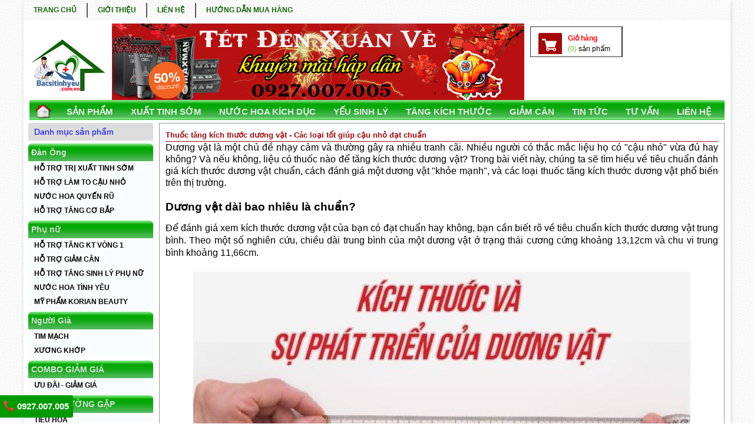

--- FILE ---
content_type: text/html; charset=utf-8
request_url: https://bacsitinhyeu.com.vn/duong-vat/thuoc-tang-kich-thuoc-duong-vat.html
body_size: 16977
content:

<?xml version="1.0" encoding="utf-8"?>

<!DOCTYPE html PUBLIC "-//W3C//DTD XHTML 1.0 Strict//EN" "http://www.w3.org/TR/xhtml1/DTD/xhtml1-strict.dtd">

<!--<html xmlns="http://www.w3.org/1999/xhtml" xml:lang="" lang="" dir="" >-->
<html xmlns="http://www.w3.org/1999/xhtml" xml:lang="vi" lang="vi" dir="ltr" >

  <head>
    <!-- The following JDOC Head tag loads all the header and meta information from your site config and content. -->
    
      <base href="https://bacsitinhyeu.com.vn/duong-vat/thuoc-tang-kich-thuoc-duong-vat.html" />
  <meta http-equiv="content-type" content="text/html; charset=utf-8" />
  <meta name="keywords" content="thuốc tăng kích thước dương vật, thuốc tăng kích thước cậu nhỏ vĩnh viễn" />
  <meta name="author" content="Johanes" />
  <meta name="description" content="Trong bài viết này, chúng ta sẽ tìm hiểu về tiêu chuẩn đánh giá kích thước dương vật chuẩn, cách đánh giá một dương vật &quot;khỏe mạnh&quot;, và các loại thuốc tăng kích thước dương vật phổ biến trên thị trường" />
  <meta name="generator" content="Joomla! - Open Source Content Management" />
  <title>Thuốc tăng kích thước dương vật - Các loại tốt giúp cậu nhỏ đạt chuẩn</title>
  <link href="/templates/shoponline/favicon.ico" rel="shortcut icon" type="image/vnd.microsoft.icon" />
  <link rel="stylesheet" href="https://bacsitinhyeu.com.vn/components/com_jshopping/css/default.css" type="text/css" />
  <link rel="stylesheet" href="/modules/mod_featcats/assets/featcats.css" type="text/css" />
  <link rel="stylesheet" href="/modules/mod_showplus/css/slideshow.min.css" type="text/css" />
  <style type="text/css">
#showplus_images_slideshow { border-style:none; height:130px; width:700px; }
#showplus_images_slideshow .showplus, .showplus-images { height:130px; width:700px; }

  </style>
  <script src="/media/system/js/mootools-core.js" type="text/javascript"></script>
  <script src="/media/system/js/core.js" type="text/javascript"></script>
  <script src="/media/system/js/caption.js" type="text/javascript"></script>
  <script src="/media/system/js/mootools-more.js" type="text/javascript"></script>
  <script src="/modules/mod_showplus/js/slideshow.min.js" type="text/javascript"></script>
  <script type="text/javascript">
window.addEvent('load', function() {
				new JCaption('img.caption');
			});window.addEvent("load", function () { new Slideshow(document.id("showplus_images_slideshow").removeClass("showplus-noscript").getElement("div"), {"\/images\/slideshow\/banner-tet-gel-2019.gif":{"caption":false,"href":"http:\/\/bacsitinhyeu.com.vn\/","target":"_self"},"\/images\/slideshow\/banner-tet-hammer-2019.gif":{"caption":false,"href":"http:\/\/bacsitinhyeu.com.vn\/","target":"_self"},"\/images\/slideshow\/banner-tet-nam-hoc-2019.gif":{"caption":false,"href":"http:\/\/bacsitinhyeu.com.vn\/","target":"_self"},"\/images\/slideshow\/slide-4.png":{"caption":false,"href":"http:\/\/bacsitinhyeu.com.vn\/","target":"_self"},"\/images\/slideshow\/slide-5.jpg":{"caption":false,"href":"http:\/\/bacsitinhyeu.com.vn\/","target":"_self"}}, Object.append({"width":700,"height":130,"thumbsize":[60,40],"captions":false,"controller":false,"delay":3000,"duration":800,"overlay":false,"transition":"linear","loader":true}, {classes:["showplus"],replace:[/\/([^\/]+)$/, "/thumbs/$1"]})); });
  </script>
  <!--[if lt IE 8]><link rel="stylesheet" href="/modules/mod_showplus/css/slideshow.ie7.css" type="text/css" /><![endif]-->

	<!--<link href="http://bacsitinhyeu.com.vn/" hreflang="vi-vn" rel="alternate">-->
		<link href="https://bacsitinhyeu.com.vn/duong-vat/thuoc-tang-kich-thuoc-duong-vat.html" hreflang="vi-vn" rel="alternate">
	<link rel="canonical" href="https://bacsitinhyeu.com.vn/duong-vat/thuoc-tang-kich-thuoc-duong-vat.html" />
    <meta name="viewport" content="width=device-width, user-scalable=no, initial-scale=1.0, maximum-scale=1.0, minimum-scale=1.0">
	<meta property="fb:app_id" content="1129524060446017" />

    <link rel="stylesheet" type="text/css" href="/templates/shoponline/style.css"/>

    <script async  type="text/javascript" src="/templates/shoponline/js/jquery-1.7.2.min.js"></script>

        <script async  type="text/javascript" src="/templates/shoponline/js/cycle.js"></script>

        <script async  type="text/javascript" src="/templates/shoponline/js/tab-menu_nav.js"></script>

        <script type="text/javascript">
          $(document).ready(function(){
            $('#agb').attr('checked', 'checked');
            $('#active_step').parent().css('background-color', '#D7D7D7');
          });
        </script>
        <script type="text/javascript">
          $(document).ready(function(){
            $("#nav li > ul").hide();
            });
        </script>

<!--google analytisc-->

<script>
(function(i,s,o,g,r,a,m){i['GoogleAnalyticsObject']=r;i[r]=i[r]||function(){
(i[r].q=i[r].q||[]).push(arguments)},i[r].l=1*new Date();a=s.createElement(o),
m=s.getElementsByTagName(o)[0];a.async=1;a.src=g;m.parentNode.insertBefore(a,m)
})(window,document,'script','//www.google-analytics.com/analytics.js','ga');

ga('create', 'UA-89458752-1', 'auto');
ga('send', 'pageview');

</script>

<!--google analytisc-->

<script type="text/javascript">
  $(document).ready(function(){
    $('.featcatsfooter-thanhthem').next().remove();
  })
</script>

<!--
<script type='text/javascript'>
//<![CDATA[
var purl= location.href;
var fb_href = purl.substring(0,purl.indexOf(".html")+5);
var fbcm ='<div class="fb-comments" data-href="'+fb_href+'" data-num-posts="8" data-width="620"></div>';
//]]>
</script>
-->

<!--begin scroll social-->
<script type="text/javascript">
  $(window).scroll(function(){
    t = parseInt($(window).scrollTop()) + 20;
    //alert(t);
    $('#social').stop().animate({marginTop:t},400);
});(function($){
 
    $.fn.advScroll = function(option) {
        $.fn.advScroll.option = {
            marginTop:20,
            easing:'',
            timer:400,
        };
 
        option = $.extend({}, $.fn.advScroll.option, option);
 
        return this.each(function(){
            var el = $(this);
            $(window).scroll(function(){
                t = parseInt($(window).scrollTop()) + option.marginTop;
                el.stop().animate({marginTop:t},option.timer,option.easing);
            })
        });
    };
 
})
$('#social').advScroll();
</script>


<script type="text/javascript">
  $(document).ready(function(){
      $('#left-nav .title').click(function(){
      //get collapse content selector
      var collapse_content_selector = ('#left-nav > ul');         
 
      //make the collapse content to be shown or hide
      var toggle_switch = $(this);
      $(collapse_content_selector).toggle(function(){
        if($(this).css('display')=='none'){
                                //change the button label to be 'Show'
        toggle_switch.html('Danh Mục Sản Phẩm');
        }else{
                                //change the button label to be 'Hide'
        toggle_switch.html('Danh Mục Sản Phẩm');
        }
      });
      });
 
    }); 
</script>

<!--code chong copy-->
<!--
<style>
body{
-moz-user-select: none !important;
-webkit-touch-callout: none!important;
-webkit-user-select: none!important;
-khtml-user-select: none!important;
-moz-user-select: none!important;
-ms-user-select: none!important;
user-select: none!important;
}
</style>
<script type='text/javascript'>
//<![CDATA[
// JavaScript Document
var message="NoRightClicking"; function defeatIE() {if (document.all) {(message);return false;}} function defeatNS(e) {if (document.layers||(document.getElementById&&!document.all)) { if (e.which==2||e.which==3) {(message);return false;}}} if (document.layers) {document.captureEvents(Event.MOUSEDOWN);document.onmousedown=defeatNS;} else{document.onmouseup=defeatNS;document.oncontextmenu=defeatIE;} document.oncontextmenu=new Function("return false")
//]]>
</script>
-->
<!--end code chong copy-->

    <!--Start of Tawk.to Script-->
	<script type="text/javascript">
	var Tawk_API=Tawk_API||{}, Tawk_LoadStart=new Date();
	(function(){
	var s1=document.createElement("script"),s0=document.getElementsByTagName("script")[0];
	s1.async=true;
	s1.src='https://embed.tawk.to/5d15c22436eab9721119a7b9/default';
	s1.charset='UTF-8';
	s1.setAttribute('crossorigin','*');
	s0.parentNode.insertBefore(s1,s0);
	})();
	</script>
	<!--End of Tawk.to Script-->
<script src="https://w.ladicdn.com/popupx/sdk.js" id="60ebe283ed92520020b0a6c9" async></script>
</head>

<body>
<!--social-->

<div id="fb-root"></div>
<!-- Đặt thẻ này vào phần đầu hoặc ngay trước thẻ đóng phần nội dung của bạn. -->
<script src="https://apis.google.com/js/platform.js" async defer>
  {lang: 'vi'}
</script>



<div id="page-wrap"> 

  <!-- header -->

  <div id="header"> 

    <!-- menu top -->

    <div id="menu-top">

        
          <!-- The class on the root UL tag was changed to match the Blueprint nav style -->
<ul id="nav">
<li class="item101"><a href="/" >TRANG CHỦ</a></li><li class="item111"><a href="/gioi-thieu.html" >GIỚI THIỆU</a></li><li class="selected parent item166"><a href="/tin.html" >TIN TỨC</a><ul><li id="current" class="selected item187"><a href="/duong-vat.html" >Dương Vật</a></li><li class="item180"><a href="/yeu-sinh-ly.html" >Yếu Sinh Lý</a></li><li class="item179"><a href="/xuat-tinh-som.html" >Điều Trị Xuất Tinh Sớm</a></li><li class="item183"><a href="/tinh-duc.html" >Tình Dục</a></li></ul></li><li class="item113"><a href="/lien-he.html" >LIÊN HỆ</a></li><li class="item200"><a href="/huong-dan-mua-hang.html" >HƯỚNG DẪN MUA HÀNG</a></li></ul>


      
    </div>

    <!-- end menu top --> 

    
    <!-- top container -->

    <div id="top-container" class="group">

      <div id="logo" class="left" style="height: 130px; width: 130px;"><a href="/"/><img style="width: 130px;" src="/images/logo/logo.png" alt="Winmax" title="Winmax" /></a></div>

      <div id="ads" class="left" style="width: 700px;">
        
        <div id="slide" style="float: left;">

            <div id="showplus_images_slideshow" class="showplus-noscript showplus-center"><div class="showplus"><ul class="showplus-images"><li><a href="http://bacsitinhyeu.com.vn/"><img src="/images/slideshow/banner-tet-gel-2019.gif" alt="" /></a></li><li><a href="http://bacsitinhyeu.com.vn/"><img src="/images/slideshow/banner-tet-hammer-2019.gif" alt="" /></a></li><li><a href="http://bacsitinhyeu.com.vn/"><img src="/images/slideshow/banner-tet-nam-hoc-2019.gif" alt="" /></a></li><li><a href="http://bacsitinhyeu.com.vn/"><img src="/images/slideshow/slide-4.png" alt="" /></a></li><li><a href="http://bacsitinhyeu.com.vn/"><img src="/images/slideshow/slide-5.jpg" alt="" /></a></li></ul></div></div>

        </div>

              </div>

      <div id="login-cart" class="left">

        <div id="box-login">

            
        </div>

        <div id="box-cart" class="left">

            
            <ul>
    <li id="cart"><a href="/sp/cart/view.html?xem=true">
      <h3>Giỏ hàng</h3>
      <p><span>(0)</span> sản phẩm</p>
      </a> </li>
    <li><img src="/templates/shoponline/images/icon-loaded-truck.png" alt="truck" title=truck"" /></li>
    <li><img src="/templates/shoponline/images/icon-credit-card.png" alt="credit" title="credit" /></li>
    <li><img src="/templates/shoponline/images/icon-chat-support.png" alt="support" title="support" /></li>
</ul>


         

        </div>

      </div>

    </div>

    <!-- end top nav --> 

    

    <!-- top nav -->

    

    <div id="top-nav" class="indent">

      <a href="/" style="float:left; margin:5px 10px 0px 10px;">

          <img src="/templates/shoponline/images/home.png" alt="home" title="home"/>

        </a>

    
          <!-- The class on the root UL tag was changed to match the Blueprint nav style -->
<ul id="nav">
<li class="item115"><a href="/sp.html" >SẢN PHẨM</a></li><li class="item188"><a href="https://bacsitinhyeu.com.vn/xuat-tinh-som.html" >Xuất Tinh Sớm</a></li><li class="item189"><a href="/duong-vat.html" >DƯƠNG VẬT</a></li><li class="item186"><a href="http://bacsitinhyeu.com.vn/nuoc-hoa.html" >NƯỚC HOA KÍCH DỤC</a></li><li class="item190"><a href="https://bacsitinhyeu.com.vn/yeu-sinh-ly.html" >YẾU SINH LÝ</a></li><li class="item196"><a href="/t-gian.html" >G.THƯ GIÃN</a></li><li class="item197"><a href="/tang-kich-thuoc.html" >TĂNG KÍCH THƯỚC</a></li><li class="item198"><a href="/nuoc-hoa.html" >Nước hoa</a></li><li class="item199"><a href="/giam-can.html" >GIẢM CÂN</a></li><li class="item195"><a href="https://bacsitinhyeu.com.vn/tin.html" >TIN TỨC</a></li><li class="item192"><a href="/tu-van.html" >TƯ VẤN</a></li><li class="item193"><a href="https://bacsitinhyeu.com.vn/lien-he.html" >LIÊN HỆ</a></li></ul>


        

    </div>

    <!-- top nav --> 

    <!-- sort -->

     

    <!-- end sort --> 

  </div>

  <!-- end header --> 

  

  <!-- main container -->

  <div id="main-container" class="indent group"> 

    <!-- left sider bat -->

    <div id="left-siderbar"> 

        
          <div id="left-nav">
	<h3 class="title">Danh mục sản phẩm</h3>
    <ul><li><a href="#">Đàn Ông</a><ul><li><a href="/sp/thuoc-tri-xuat-tinh-som.html">HỖ TRỢ TRỊ XUẤT TINH SỚM</a></li><li><a href="/sp/thuoc-lam-to-duong-vat.html">HỖ TRỢ LÀM TO CẬU NHỎ</a></li><li><a href="/sp/nuoc-hoa-kich-thich.html">NƯỚC HOA QUYẾN RŨ</a></li><li><a href="/sp/thuoc-tang-co-bap-tot-nhat.html">HỖ TRỢ TĂNG CƠ BẮP</a></li></ul></li><li><a href="#">Phụ nữ</a><ul><li><a href="/sp/tang-kich-thuoc-vong-1.html">HỖ TRỢ TĂNG KT VÒNG 1</a></li><li><a href="/sp/thuoc-giam-can.html">HỖ TRỢ GIẢM CÂN</a></li><li><a href="/sp/sinh-ly-nu.html">HỖ TRỢ TĂNG SINH LÝ PHỤ NỮ</a></li><li><a href="/sp/nuoc-hoa-tinh-duc-nu.html">NƯỚC HOA TÌNH YÊU</a></li><li><a href="/sp/my-pham-korian-beauty.html">MỸ PHẨM KORIAN BEAUTY</a></li></ul></li><li><a href="#">Người Già</a><ul><li><a href="/sp/tim-mach.html">TIM MẠCH</a></li><li><a href="/sp/xuong-khop.html">XƯƠNG KHỚP</a></li></ul></li><li><a href="#">COMBO GIẢM GIÁ</a><ul><li><a href="/sp/uu-dai-giam-gia.html">ƯU ĐÃI - GIẢM GIÁ</a></li></ul></li><li><a href="#">BỆNH THƯỜNG GẶP</a><ul><li><a href="/sp/tieu-hoa.html">TIÊU HÓA</a></li><li><a href="/sp/ngu-ngon.html">NGỦ NGON</a></li></ul></li></ul>
</div>
	
	<p>&nbsp;<a href="/sp/thuoc-tri-xuat-tinh-som/vipmax-rx.html" target="_blank"><img src="/images/banner-left0.gif" width="212" height="260" alt="banner-left0" /></a></p>
<p>&nbsp;</p><!-- ho tro ban hang -->
<div id="support-client">
<h2 class="title">Hỗ trợ mua hàng</h2>
<ul>
<li><a href="#"><strong>PHÍA BẮC: HÀ NỘI</strong><br /></a>
<div class="left"><strong><span style="color: #000000;">Điện thoại:</span></strong></div>
<div class="left"><strong><span style="color: #ff0000;">0927.007.005</span></strong></div>
<div class="left">&nbsp;</div>
<div class="left"><span style="line-height: 1.3em; color: #000000;">&nbsp;</span></div>
<ul></ul>
</li>
<li><a href="#"><strong>PHÍA NAM: TPHCM</strong><br /></a>
<div class="left"><span style="font-size: 10pt;"><strong><span style="color: #000000;">Điện thoại:</span></strong></span></div>
<div class="left"><span style="font-size: 10pt;"><span style="color: #000000;"></span><strong><span style="color: #ff0000; line-height: 1.3em;">0927.007.005</span></strong></span></div>
<div class="left"><span style="line-height: 1.3em; color: #000000;">&nbsp;</span></div>
</li>
</ul>
</div>
<!-- end ho tro ban hang --><div style="background-color: #eeeeee; border: 3px dashed #00CCFF; padding: 5px; margin: 1em 5px;">
<p><strong><span style="color: #ff0000;"><span style="font-size: 12.16px; line-height: 15.808px; background-color: #eeeeee;">&nbsp;</span></span></strong></p>
<p><strong><span style="color: #ff0000;">TIN HOT:</span></strong>&nbsp;Cung cấp&nbsp;các loại <a href="/duong-vat/gel-titan-chinh-hang-mua-o-dau.html" title="Gel titan chính hãng mua ở đâu giá bao nhiêu" target="_blank">gel titan</a> chính hãng.&nbsp;<span style="font-size: 12.16px; background-color: #eeeeee;">Hỗ trợ chống&nbsp;</span><a href="/xuat-tinh-som/cach-dieu-tri-xuat-tinh-som-tot-nhat.html" title="xuất tinh sớm" target="_blank" style="font-size: 12.16px; background-color: #eeeeee;">xuất tinh sớm</a><span style="font-size: 12.16px; background-color: #eeeeee;">&nbsp;tốt nhất.</span></p>
</div><p><a href="/nuoc-hoa/gia-ban-thuoc-kich-duc-nu-dang-xit-nuoc.html" target="_blank"></a></p>
<p><a href="/nuoc-hoa/gia-ban-thuoc-kich-duc-nu-dang-xit-nuoc.html" target="_blank"><img src="/images/banner-left1.gif" width="212" height="350" alt="banner-left1" /></a></p>
<p>&nbsp;</p><ul class="featcats" id="featcats-156">
	    <li class="featcat col1 firstcol" style="width:100%" id="featcat-156-22">
                <h3><a href="/xuat-tinh-som.html">Điều trị xuất tinh sớm</a></h3>					<div id="fc_ajax-156-22" class="fc_ajax">
				          <div id="fc_items-156-22" class="fc_items">
        	<ul class="fc_leading">
			        		<li><img src="https://bacsitinhyeu.com.vn/modules/mod_featcats/thumbs/05/b_90_90_835_maral_gel__2__1.jpg" alt="" width="90" height="56" /><h4>				                <a class="fc_title" href="/xuat-tinh-som/maral-gel-ho-tro-tang-cuong-tu-thanh-phan-den-cong-dung.html">
                Từ thành phần tới công dụng: Maral Gel hỗ trợ tăng cường bản lĩnh phái mạnh                </a>
                                </h4>								                <p>Maral Gel là sản phẩm hỗ trợ sinh lý dành riêng cho nam giới, được phát triển...</p>				                </li>
                    		<li><img src="https://bacsitinhyeu.com.vn/modules/mod_featcats/thumbs/04/b_90_90_834_sin-su-adam-4-5.jpg" alt="" width="90" height="51" /><h4>				                <a class="fc_title" href="/xuat-tinh-som/cach-xai-sin-su.html">
                Bí Kíp Kéo Dài Cuộc Yêu Thăng Hoa: Cách Xài Sìn Sú Hiệu Quả                </a>
                                </h4>								                <p>Trong hành trình tìm kiếm những giải pháp giúp cuộc sống lứa đôi thêm nồng...</p>				                </li>
                    		<li><img src="https://bacsitinhyeu.com.vn/modules/mod_featcats/thumbs/03/b_90_90_833_sin-su-adam-4-5.jpg" alt="" width="90" height="51" /><h4>				                <a class="fc_title" href="/xuat-tinh-som/san-pham-sin-su.html">
                Khám Phá Sản Phẩm Sìn Sú Và Những Lợi Ích Vàng                </a>
                                </h4>								                <p>Trong hành trình tìm kiếm những giải pháp giúp cuộc sống lứa đôi thêm nồng...</p>				                </li>
                    		<li><img src="https://bacsitinhyeu.com.vn/modules/mod_featcats/thumbs/02/b_90_90_832_maxzex-6-1.jpg" alt="" width="90" height="56" /><h4>				                <a class="fc_title" href="/xuat-tinh-som/thuoc-maxzex-co-tot-khong.html">
                Thuốc MaxZex Có Tốt Không? Giải Đáp Chi Tiết Để Bạn An Tâm                 </a>
                                </h4>								                <p>Trong hành trình tìm kiếm những giải pháp giúp cuộc sống lứa đôi thêm nồng...</p>				                </li>
                    		<li><img src="https://bacsitinhyeu.com.vn/modules/mod_featcats/thumbs/00/b_90_90_830_Penirum_Pro.jpg" alt="" width="90" height="72" /><h4>				                <a class="fc_title" href="/xuat-tinh-som/thuoc-penirum-co-dang-tin.html">
                Thuốc Penirum Có Đáng Tin Không? Khái Niệm Về Sản Phẩm                </a>
                                </h4>								                <p>Khi sức khỏe sinh lý suy giảm, nhiều nam giới cảm thấy lo lắng và tìm kiếm...</p>				                </li>
                    		<li><img src="https://bacsitinhyeu.com.vn/modules/mod_featcats/thumbs/07/b_90_90_827_maxzex-6-1.jpg" alt="" width="90" height="56" /><h4>				                <a class="fc_title" href="/xuat-tinh-som/mua-maxzex-o-dau-chinh-hang.html">
                Mua MaxZex Ở Đâu Chính Hãng Để An Tâm Tận Hưởng Hiệu Quả Tối Ưu!                </a>
                                </h4>								                <p>Trong hành trình tìm kiếm những giải pháp giúp cuộc sống lứa đôi thêm nồng...</p>				                </li>
                    		<li><img src="https://bacsitinhyeu.com.vn/modules/mod_featcats/thumbs/09/b_90_90_819_lora-men-plus-3.jpg" alt="" width="90" height="56" /><h4>				                <a class="fc_title" href="/xuat-tinh-som/lora-men-co-tot-khong-danh-gia-chi-tiet-san-pham.html">
                Lora Men Có Tốt Không? Đánh Giá Chi Tiết Sản Phẩm                </a>
                                </h4>								                <p>Bạn đang băn khoăn <a href="https://japans.vn/lora-men-plus?srsltid=AfmBOormKGXYltk26slCt_VjkHf03n_QxVMKlJtTGdjU2S8kEhWZL11W" target="_blank">Lora Men có tốt không</a> và có phù hợp với nhu cầu của mình không? Đây là...</p>				                </li>
                    		<li><img src="https://bacsitinhyeu.com.vn/modules/mod_featcats/thumbs/07/b_90_90_817_b__ho_n_d__ng.jpg" alt="Xịt Bổ Hoàn Dương có mắc không? Giá có hợp lý?" width="90" height="56" /><h4>				                <a class="fc_title" href="/xuat-tinh-som/xit-bo-hoan-duong-co-mac-khong-gia-co-hop-ly.html">
                Xịt Bổ Hoàn Dương có mắc không? Giá có hợp lý?                </a>
                                </h4>								                <p>Nhiều quý ông đang tìm&nbsp;cách&nbsp;để duy trì phong độ và nâng cao chất lượng đời...</p>				                </li>
                    		<li><img src="https://bacsitinhyeu.com.vn/modules/mod_featcats/thumbs/01/b_90_90_811_chai-xit-lora-men-plus.jpg" alt="Lora Men có tốt không? Review thực tế và lời khuyên hữu ích" width="90" height="56" /><h4>				                <a class="fc_title" href="/xuat-tinh-som/lora-men-co-tot-khong.html">
                Lora Men có tốt không? Review thực tế và lời khuyên hữu ích                </a>
                                </h4>								                <p><a href="/xuat-tinh-som/lora-men-co-tot-khong.html"><strong><em>Lora Men có tốt không?</em></strong></a> Đây là câu hỏi được rất nhiều nam giới quan tâm khi tìm...</p>				                </li>
                    		<li><img src="https://bacsitinhyeu.com.vn/modules/mod_featcats/thumbs/00/b_90_90_810_Thanh-phan-co-trong-vien-uong-maxzex.jpg" alt="Maxzex Giá Bao Nhiêu Và Khám Phá Giá Trị Thực" width="90" height="56" /><h4>				                <a class="fc_title" href="/xuat-tinh-som/maxzex-gia-bao-nhieu.html">
                Maxzex Giá Bao Nhiêu Và Khám Phá Giá Trị Thực                </a>
                                </h4>								                <p>Bạn đang tìm kiếm thông tin về <a href="https://nhathuoc186.com/maxzex/" target="_blank" rel="noopener"><strong>giá của Maxzex</strong></a> để đưa ra quyết định phù hợp cho sức khỏe...</p>				                </li>
                        </ul>
                
          </div>  
		  			</div>
		    </li>
        <li class="featcat col2" style="width:100%" id="featcat-156-23">
                <h3><a href="/yeu-sinh-ly.html">Yếu Sinh Lý</a></h3>					<div id="fc_ajax-156-23" class="fc_ajax">
				          <div id="fc_items-156-23" class="fc_items">
        	<ul class="fc_leading">
			        		<li><img src="https://bacsitinhyeu.com.vn/modules/mod_featcats/thumbs/06/b_90_90_836_supomaca-3.jpg" alt="cong-dung-supomaca" width="90" height="56" /><h4>				                <a class="fc_title" href="/yeu-sinh-ly/cong-dung-chinh-cua-supomaca-la-gi.html">
                công dụng chính của Supomaca là gì, có tốt không?                </a>
                                </h4>								                <p>Sức khỏe sinh lý là một trong những mối quan tâm hàng đầu của nam giới hiện...</p>				                </li>
                    		<li><img src="https://bacsitinhyeu.com.vn/modules/mod_featcats/thumbs/09/b_90_90_829_Penirum_Pro.jpg" alt="" width="90" height="72" /><h4>				                <a class="fc_title" href="/yeu-sinh-ly/penirum-pro-gia-bao-nhieu.html">
                Penirum Pro Giá Bao Nhiêu? Cập Nhật Chi Tiết Về Giá Bán Và Địa Chỉ Mua Penirum Pro Chính Hãng                </a>
                                </h4>								                <p>Khi tìm kiếm giải pháp hỗ trợ sinh lý, một trong những câu hỏi được quý ông...</p>				                </li>
                    		<li><img src="https://bacsitinhyeu.com.vn/modules/mod_featcats/thumbs/08/b_90_90_828_Penirum_Pro.jpg" alt="" width="90" height="72" /><h4>				                <a class="fc_title" href="/yeu-sinh-ly/tac-dung-phu-cua-thuoc-penirum.html">
                Tác Dụng Phụ Của Thuốc Penirum: Bản Chất Và Mức Độ Tiềm Ẩn                </a>
                                </h4>								                <p>Trong quá trình tìm kiếm các giải pháp cải thiện sức khỏe sinh lý, Penirum...</p>				                </li>
                    		<li><img src="https://bacsitinhyeu.com.vn/modules/mod_featcats/thumbs/06/b_90_90_826_keo-doi-gio-stony_83074d97d072464f9e1b2546e60d6bbc_master.jpg" alt="Cách Dùng Kẹo Đổi Gió Stony: Bí Quyết Nâng Tầm Sinh Lý Nam Giới" width="90" height="90" /><h4>				                <a class="fc_title" href="/yeu-sinh-ly/cach-dung-keo-doi-gio-stony-bi-quyet-nang-tam-sinh-ly-nam-gioi.html">
                Cách Dùng Kẹo Đổi Gió Stony: Bí Quyết Nâng Tầm Sinh Lý Nam Giới                </a>
                                </h4>								                <p>Bạn đang tìm kiếm một giải pháp tự nhiên và tiện lợi để cải thiện sinh lý?...</p>				                </li>
                    		<li><img src="https://bacsitinhyeu.com.vn/modules/mod_featcats/thumbs/01/b_90_90_821_Penirum_Pro.jpg" alt="" width="90" height="72" /><h4>				                <a class="fc_title" href="/yeu-sinh-ly/penirum-lua-dao.html">
                Penirum Lừa Đảo? Thực Hư Tin Đồn Và Giải Đáp Chi Tiết Về Sản Phẩm                </a>
                                </h4>								                <p>Trong thời đại thông tin tin nổ, không ít sản phẩm sức khỏe, đặc biệt là các...</p>				                </li>
                    		<li><img src="https://bacsitinhyeu.com.vn/modules/mod_featcats/thumbs/08/b_90_90_818_Vipmax_vien_uong_tang_sinh_ly_nam.jpg" alt="" width="90" height="68" /><h4>				                <a class="fc_title" href="/yeu-sinh-ly/vien-uong-vipmax.html">
                Viên Uống Vipmax: Giải Pháp Tăng Cường Sinh Lý Nam Giới Toàn Diện                </a>
                                </h4>								                <p>Sinh lý nam giới mạnh mẽ là yếu tố quan trọng giúp phái mạnh tự tin và duy...</p>				                </li>
                    		<li><img src="https://bacsitinhyeu.com.vn/modules/mod_featcats/thumbs/06/b_90_90_816_nh_b%25C3%25A0i_vi%25E1%25BA%25BFt_6.jpg" alt="" width="90" height="56" /><h4>				                <a class="fc_title" href="/yeu-sinh-ly/tac-dung-vien-uong-ho-tro-lady-era.html">
                Tác Dụng Viên Uống Hỗ Trợ Sinh Lý Nữ Lady Era                </a>
                                </h4>								                <p>Trong bối cảnh cuộc sống hiện đại với vô vàn áp lực, nhiều phụ nữ phải đối...</p>				                </li>
                    		<li><img src="https://bacsitinhyeu.com.vn/modules/mod_featcats/thumbs/05/b_90_90_815_tieu%2Be.jpg" alt="review-dung-keo-sam-hamer-bao-lau-thi-co-tac-dung" width="90" height="56" /><h4>				                <a class="fc_title" href="/yeu-sinh-ly/dung-keo-sam-hamer-bao-kau-thi-co-tac-dung.html">
                Dùng kẹo sâm Hamer bao lâu thì có tác dụng                </a>
                                </h4>								                <p>Trong nhịp sống hiện đại đầy áp lực và căng thẳng, việc duy trì phong độ và...</p>				                </li>
                    		<li><img src="https://bacsitinhyeu.com.vn/modules/mod_featcats/thumbs/03/b_90_90_803_bn1.jpg" alt="boniseal" width="90" height="56" /><h4>				                <a class="fc_title" href="/yeu-sinh-ly/boniseal-co-tot-khong.html">
                BoniSeal có tốt không? Đánh giá từ người dùng                </a>
                                </h4>								                <p>Trước khi quyết định sử dụng bất kỳ sản phẩm hỗ trợ sức khỏe nào, câu hỏi đầu...</p>				                </li>
                    		<li><img src="https://bacsitinhyeu.com.vn/modules/mod_featcats/thumbs/01/b_90_90_801_rizin_suckhoe360.jpg" alt="" width="90" height="56" /><h4>				                <a class="fc_title" href="/yeu-sinh-ly/rizin-nhat-ban.html">
                Rizin Nhật Bản: Phục Hồi Sinh Lực, Tăng Cường Bản Lĩnh Phái Mạnh                </a>
                                </h4>								                <p>Cuộc sống hiện đại đầy áp lực khiến nhiều quý ông gặp vấn đề sinh lý. Viên...</p>				                </li>
                        </ul>
                
          </div>  
		  			</div>
		    </li>
    </ul>
<div style="clear:both"></div>
<p><a href="/sp/thuoc-tri-xuat-tinh-som.html" target="_blank" style="font-size: 12.16px;"><img src="/images/banner-left2.gif" width="212" height="350" alt="banner-left2" /></a></p>
<p>&nbsp;</p>
<p>&nbsp;</p><ul class="featcatsthanhthem" id="featcats-132">
	    <li class="featcat col1 firstcol" style="width:100%" id="featcat-132-21">
                <h3><a href="/duong-vat.html">Kích thước cậu nhỏ</a></h3>					<div id="fc_ajax-132-21" class="fc_ajax">
				          <div id="fc_items-132-21" class="fc_items">
        	<ul class="fc_leading">
			        		<li><img src="https://bacsitinhyeu.com.vn/modules/mod_featcats/thumbs/00/b_90_90_360_Gel-titan-maxman.jpg" alt="" width="90" height="90" /><h4>				                <a class="fc_title" href="/duong-vat/gel-titan-chinh-hang-mua-o-dau.html">
                Gel Titan chính hãng mua ở đâu - giá bán bao nhiêu                </a>
                                </h4>								                <p><a href="/duong-vat/gel-titan-chinh-hang-mua-o-dau.html" title="Gel titan" target="_blank" style="font-size: 12pt;"><strong>Gel titan</strong></a> giúp tăng kích thước dương vật và cải thiện tình trạng dương vật cương không...</p>				                </li>
                    		<li><img src="https://bacsitinhyeu.com.vn/modules/mod_featcats/thumbs/01/b_90_90_361_avt-1.jpg" alt="" width="85" height="90" /><h4>				                <a class="fc_title" href="/duong-vat/su-that-va-cong-dung-gel-titan-maxman.html">
                Sự thật và những công dụng thật của Gel tian maxman                </a>
                                </h4>								                <p>&nbsp; 
 Nhiều bạn thắc mắc về sự thật của titan maxman USA thế hệ mới và dòng sản phẩm...</p>				                </li>
                    		<li><img src="https://bacsitinhyeu.com.vn/modules/mod_featcats/thumbs/05/b_90_90_515_avt-2.jpg" alt="" width="90" height="60" /><h4>				                <a class="fc_title" href="/duong-vat/gel-titan-tien-mat-tat-mang-bac-si-noi-gi-ve-titan-gel.html">
                Gel titan tiền mất tật mang - Bác sĩ nói gì về titan gel                </a>
                                </h4>								                <p>Hiện nay có nhiều thông tin về vấn đề <a href="/duong-vat/gel-titan-tien-mat-tat-mang-bac-si-noi-gi-ve-titan-gel.html" title="Gel titan tiền mất tật mang - Bác sĩ nói gì về titan gel" target="_blank"><strong>gel titan tiền mất tật mang</strong></a> mà không...</p>				                </li>
                    		<li><img src="https://bacsitinhyeu.com.vn/modules/mod_featcats/thumbs/06/b_90_90_406_cach-su-dung-gel-titan-j.png" alt="" width="90" height="82" /><h4>				                <a class="fc_title" href="/duong-vat/cach-su-dung-gel-titan-cho-hieu-qua-nhanh-nhat.html">
                Cách sử dụng Gel Titan cho hiệu quả nhanh nhất                </a>
                                </h4>								                <p><strong>Cách sử dụng Gel Titan</strong> thế nào là đúng và đem lại hiệu quả nhanh nhất đang là thắc...</p>				                </li>
                        </ul>
                
          </div>  
		  			</div>
		    </li>
    </ul>
<div style="clear:both"></div>
<p>&nbsp;<a href="/sp/thuoc-tri-xuat-tinh-som/vien-uong-ho-tro-dieu-tri-xuat-tinh-som-cravimax-pro.html"><img src="/images/dung/cravimaxpro.jpg" width="212" height="147" alt="cravimaxpro" style="font-size: 12.16px;" /></a></p><ul class="featcats" id="featcats-170">
	    <li class="featcat col1 firstcol" style="width:220px" id="featcat-170-35">
                <h3><a href="/tu-van.html">Tư vấn</a></h3>					<div id="fc_ajax-170-35" class="fc_ajax">
				          <div id="fc_items-170-35" class="fc_items">
        	<ul class="fc_leading">
			        		<li><img src="https://bacsitinhyeu.com.vn/modules/mod_featcats/thumbs/09/b_90_90_439_nguc-nho01.jpg" alt="" width="90" height="90" /><h4>				                <a class="fc_title" href="/tu-van/kem-boi-upsize-chinh-hang.html">
                Kem bôi upsize chính hãng                </a>
                                </h4>								                <p><strong>&nbsp;</strong> 
<strong>Kem bôi nở ngực Upsize chính hãng </strong>giá rẻ&nbsp;là sự lựa chọn đúng đắn và sáng suốt nhất của chị em phụ nữ để giúp ngực của bạn...</p>				                </li>
                    		<li><img src="https://bacsitinhyeu.com.vn/modules/mod_featcats/thumbs/05/b_90_90_455_upsize05.jpg" alt="" width="84" height="90" /><h4>				                <a class="fc_title" href="/tu-van/kem-nang-nguc-upsize-cua-nuoc-nao.html">
                Kem nâng ngực upsize của nước nào                </a>
                                </h4>								                <p>Chỉ vì ngực lép mà đã khiến cho nhiều chị em phải đau đầu về vấn đề này. Vẻ cuốn hút và hấp dẫn...</p>				                </li>
                    		<li><img src="https://bacsitinhyeu.com.vn/modules/mod_featcats/thumbs/09/b_90_90_449_kem-nang-nguc-upsize-co-tot-khong.jpg" alt="" width="68" height="90" /><h4>				                <a class="fc_title" href="/tu-van/kem-nang-nguc-upsize-hieu-qua-that-khong.html">
                Kem nâng ngực upsize hiệu quả thật không                </a>
                                </h4>								                <p>Với mong muốn được cải thiện kích thước, độ săn chắc và nét quyến rũ, trẻ trung cho khuôn ngực...</p>				                </li>
                    		<li><img src="https://bacsitinhyeu.com.vn/modules/mod_featcats/thumbs/05/b_90_90_435_kem-no-nguc-upsize-co-an-toan-khong.png" alt="" width="90" height="84" /><h4>				                <a class="fc_title" href="/tu-van/kem-no-nguc-upsize-co-an-toan-khong.html">
                Kem nở ngực Upsize có an toàn không                </a>
                                </h4>								                <p>&nbsp; 
<a style="font-size: 12pt;" href="/tu-van/kem-no-nguc-upsize-co-tot-khong-gia-bao-nhieu.html" title="upsize">Upsize</a> hiện nay đang là sản phẩm kem nở ngực được ưa chuộng hàng đầu của chị em phụ nữ. Mặc dù là cái tên...</p>				                </li>
                    		<li><img src="https://bacsitinhyeu.com.vn/modules/mod_featcats/thumbs/07/b_90_90_387_kem-no-nguc-upsize-co-tac-dung-phu-khong.jpg" alt="" width="74" height="90" /><h4>				                <a class="fc_title" href="/tu-van/kem-no-nguc-upsize-co-tac-dung-phu-khong.html">
                Kem nở ngực UpSize có tác dụng phụ không                </a>
                                </h4>								                <p>Sử dụng <strong><a href="/tu-van/kem-no-nguc-upsize-mua-o-dau-uy-tin-nhat.html" target="_blank" style="font-size: 12pt; font-style: normal;">kem nở ngực upsize</a></strong> để có vòng 1 to đẹp như ý muốn, sở hữu thân hình gợi cảm và hoàn hảo nhất. Kích...</p>				                </li>
                    		<li><img src="https://bacsitinhyeu.com.vn/modules/mod_featcats/thumbs/05/b_90_90_385_kem-no-nguc-upsize-co-tot-khong-gia-bao-nhieu-thumb.jpg" alt="" width="90" height="54" /><h4>				                <a class="fc_title" href="/tu-van/kem-no-nguc-upsize-co-tot-khong-gia-bao-nhieu.html">
                Kem nở ngực UpSize có tốt không giá bao nhiêu                </a>
                                </h4>								                <p><a style="font-size: 12pt;" href="/tu-van/kem-no-nguc-upsize-co-tot-khong-gia-bao-nhieu.html" title="kem nở ngực upsize"><strong>Kem nở ngực Upsize</strong></a> là sản phẩm xuất xứ từ Hoa Kỳ có công dụng tăng kích thước vòng một rất hiệu quả...</p>				                </li>
                        </ul>
                
          </div>  
		  			</div>
		    </li>
    </ul>
<div style="clear:both"></div>
<h2><span style="font-size: 15px; background: #e3e3e3; padding: 0px 5px; font-weight: bold; color: #48a12d; display: block;">Chứng nhận website</span></h2>
<p>&nbsp;</p>
<p><a href="//www.dmca.com/Protection/Status.aspx?ID=341a25b3-f581-40fa-9168-1f49f3972569" title="DMCA.com Protection Status" class="dmca-badge"> <img src="//images.dmca.com/Badges/DMCA_badge_grn_60w.png?ID=341a25b3-f581-40fa-9168-1f49f3972569" alt="DMCA.com Protection Status" /></a></p>

      
    </div>

    <!-- end left sider bar --> 

    

    <!-- ============================================================================ --> 

    <!-- main content -->

    <div id="main-content">

     

    

       
      

        
        <!-- main tab -->

         <center style="color:#F00">
<div id="system-message-container">
</div></center>

    


    <div id="news-details">



     	<!-- news single -->



   	 	<div id="news-single">



    		<h1 class="title_red">Thuốc tăng kích thước dương vật - Các loại tốt giúp cậu nhỏ đạt chuẩn</h1>



            <p style="text-align: justify;"><span style="color: #000000; font-family: arial, helvetica, sans-serif; font-size: 12pt;">Dương vật là một chủ đề nhạy cảm và thường gây ra nhiều tranh cãi. Nhiều người có thắc mắc liệu họ có "cậu nhỏ" vừa đủ hay không? Và nếu không, liệu có thuốc nào để tăng kích thước dương vật? Trong bài viết này, chúng ta sẽ tìm hiểu về tiêu chuẩn đánh giá kích thước dương vật chuẩn, cách đánh giá một dương vật "khỏe mạnh", và các loại thuốc tăng kích thước dương vật phổ biến trên thị trường.</span></p>
<p style="text-align: justify;"><span style="color: #000000; font-family: arial, helvetica, sans-serif; font-size: 12pt;">&nbsp;</span></p>
<h2 dir="ltr" style="line-height: 1.2; font-family: sans-serif, Arial, Verdana, 'Trebuchet MS'; text-align: justify;"><span style="font-size: 14pt; font-family: arial, helvetica, sans-serif; color: #000000;">Dương vật dài bao nhiêu là chuẩn?</span></h2>
<p dir="ltr" style="font-family: sans-serif, Arial, Verdana, 'Trebuchet MS'; font-size: 13px; text-align: justify;"><span style="font-size: 12pt; font-family: arial, helvetica, sans-serif; color: #000000;">Để đánh giá xem kích thước dương vật của bạn có đạt chuẩn hay không, bạn cần biết rõ về tiêu chuẩn kích thước dương vật trung bình. Theo một số nghiên cứu, chiều dài trung bình của một dương vật ở trạng thái cương cứng khoảng 13,12cm và chu vi trung bình khoảng 11,66cm.</span></p>
<p dir="ltr" style="font-family: sans-serif, Arial, Verdana, 'Trebuchet MS'; font-size: 13px; text-align: justify;"><span style="font-size: 12pt; font-family: arial, helvetica, sans-serif; color: #000000;">&nbsp;</span></p>
<p dir="ltr" style="font-family: sans-serif, Arial, Verdana, 'Trebuchet MS'; font-size: 13px; text-align: center;"><span style="font-size: 12pt; font-family: arial, helvetica, sans-serif; color: #000000;"><img src="/images/nhathuocmynga/kich-thuoc-duong-vat-1.jpg" width="90%" height="NaN" alt="Dương vật dài bao nhiêu là chuẩn?" /><br /></span></p>
<p dir="ltr" style="font-family: sans-serif, Arial, Verdana, 'Trebuchet MS'; font-size: 13px; text-align: justify;"><span style="font-size: 12pt; font-family: arial, helvetica, sans-serif; color: #000000;">&nbsp;</span></p>
<p dir="ltr" style="font-family: sans-serif, Arial, Verdana, 'Trebuchet MS'; font-size: 13px; text-align: justify;"><span style="font-size: 12pt; font-family: arial, helvetica, sans-serif; color: #000000;">Tuy nhiên, điều này không có nghĩa là bạn cần phải đạt tiêu chuẩn trên để coi mình là "bình thường". Thực tế, kích thước dương vật của mỗi người đều khác nhau và phụ thuộc vào nhiều yếu tố như di truyền, tuổi tác, sức khỏe và hoạt động tình dục.</span></p>
<p dir="ltr" style="font-family: sans-serif, Arial, Verdana, 'Trebuchet MS'; font-size: 13px; text-align: justify;"><span style="font-size: 12pt; font-family: arial, helvetica, sans-serif; color: #000000;">&nbsp;</span></p>
<h2 dir="ltr" style="line-height: 1.2; font-family: sans-serif, Arial, Verdana, 'Trebuchet MS'; text-align: justify;"><span style="font-size: 14pt; font-family: arial, helvetica, sans-serif; color: #000000;">Dương vật to hay dài sẽ tốt hơn?</span></h2>
<p dir="ltr" style="font-family: sans-serif, Arial, Verdana, 'Trebuchet MS'; font-size: 13px; text-align: justify;"><span style="font-size: 12pt; font-family: arial, helvetica, sans-serif; color: #000000;">Câu trả lời cho câu hỏi này là không. Kích thước dương vật không phải là yếu tố quan trọng nhất trong hoạt động tình dục và việc tăng kích thước dương vật sẽ không giúp bạn có được cảm giác hài lòng cao hơn trong quan hệ tình dục. Quan trọng hơn là sự tận hưởng và sự thoả mãn của hai bên trong quá trình quan hệ tình dục.</span></p>
<p dir="ltr" style="font-family: sans-serif, Arial, Verdana, 'Trebuchet MS'; font-size: 13px; text-align: justify;"><span style="font-size: 12pt; font-family: arial, helvetica, sans-serif; color: #000000;">&nbsp;</span></p>
<p dir="ltr" style="font-family: sans-serif, Arial, Verdana, 'Trebuchet MS'; font-size: 13px; text-align: justify;"><span style="font-size: 12pt; font-family: arial, helvetica, sans-serif; color: #000000;">Ngoài ra, nếu bạn muốn tăng cường chức năng tình dục, bạn có thể tìm hiểu về các phương pháp khác như tập luyện và thực phẩm giàu dinh dưỡng.</span></p>
<p dir="ltr" style="font-family: sans-serif, Arial, Verdana, 'Trebuchet MS'; font-size: 13px; text-align: justify;"><span style="font-size: 12pt; font-family: arial, helvetica, sans-serif; color: #000000;">&nbsp;</span></p>
<h2 dir="ltr" style="line-height: 1.2; font-family: sans-serif, Arial, Verdana, 'Trebuchet MS'; text-align: justify;"><span style="font-size: 14pt; font-family: arial, helvetica, sans-serif; color: #000000;">Tiêu chuẩn đánh giá một dương vật "khỏe mạnh"</span></h2>
<p dir="ltr" style="font-family: sans-serif, Arial, Verdana, 'Trebuchet MS'; font-size: 13px; text-align: justify;"><span style="font-size: 12pt; font-family: arial, helvetica, sans-serif; color: #000000;">&nbsp;</span></p>
<p dir="ltr" style="font-family: sans-serif, Arial, Verdana, 'Trebuchet MS'; font-size: 13px; text-align: justify;"><span style="font-size: 12pt; font-family: arial, helvetica, sans-serif; color: #000000;">Việc đánh giá một dương vật "khỏe mạnh" không chỉ liên quan đến kích thước mà còn phụ thuộc vào nhiều yếu tố khác như sức khỏe và chức năng sinh lý.</span></p>
<p dir="ltr" style="font-family: sans-serif, Arial, Verdana, 'Trebuchet MS'; font-size: 13px; text-align: justify;"><span style="font-size: 12pt; font-family: arial, helvetica, sans-serif; color: #000000;">&nbsp;</span></p>
<p dir="ltr" style="font-family: sans-serif, Arial, Verdana, 'Trebuchet MS'; font-size: 13px; text-align: justify;"><span style="font-size: 12pt; font-family: arial, helvetica, sans-serif; color: #000000;">Một dương vật "khỏe mạnh" thường có các đặc điểm sau:</span></p>
<p dir="ltr">&nbsp;</p>
<p dir="ltr"><span style="font-size: 12pt; font-family: arial, helvetica, sans-serif; color: #000000;">- Có khả năng cương cứng để thực hiện quan hệ&nbsp;tình dục.</span></p>
<p dir="ltr"><span style="font-size: 12pt; font-family: arial, helvetica, sans-serif; color: #000000;">&nbsp;</span></p>
<p dir="ltr" style="text-align: center;"><span style="font-size: 12pt; font-family: arial, helvetica, sans-serif; color: #000000;"><img src="/images/nhathuocmynga/kich-thuoc-dv-4.jpg" width="90%" height="NaN" alt="Tiêu chuẩn đánh giá một dương vật &quot;khỏe mạnh&quot;" /><br /></span></p>
<p dir="ltr">&nbsp;</p>
<p dir="ltr"><span style="font-size: 12pt; font-family: arial, helvetica, sans-serif; color: #000000;">- Không bị cong, dập hoặc có bất kỳ dấu hiệu khác của bệnh lý.</span></p>
<p dir="ltr">&nbsp;</p>
<p dir="ltr"><span style="font-size: 12pt; font-family: arial, helvetica, sans-serif; color: #000000;">- Không gây ra đau đớn hoặc khó chịu trong quá trình quan hệ tình dục.</span></p>
<p dir="ltr">&nbsp;</p>
<p dir="ltr"><span style="font-size: 12pt; font-family: arial, helvetica, sans-serif; color: #000000;">- Không gây ra bất kỳ vấn đề về sinh sản.</span></p>
<p dir="ltr"><span style="font-size: 12pt; font-family: arial, helvetica, sans-serif; color: #000000;">&nbsp;</span></p>
<h2 dir="ltr" style="line-height: 1.2; font-family: sans-serif, Arial, Verdana, 'Trebuchet MS'; text-align: justify;"><span style="font-size: 14pt; font-family: arial, helvetica, sans-serif; color: #000000;">Các loại thuốc tăng dương vật kích thích cậu nhỏ phát triển</span></h2>
<h3 dir="ltr" style="font-weight: normal; line-height: 1.2; color: #333333; font-family: sans-serif, Arial, Verdana, 'Trebuchet MS'; text-align: justify;"><strong><span style="font-size: 12pt; font-family: arial, helvetica, sans-serif; color: #000000;">Thuốc tăng kích thước dương vật Cravimax Pro</span></strong></h3>
<p dir="ltr" style="font-family: sans-serif, Arial, Verdana, 'Trebuchet MS'; font-size: 13px; text-align: justify;"><span style="font-size: 12pt; font-family: arial, helvetica, sans-serif; color: #000000;">&nbsp;</span></p>
<p dir="ltr" style="font-family: sans-serif, Arial, Verdana, 'Trebuchet MS'; font-size: 13px; text-align: justify;"><span style="font-size: 12pt; font-family: arial, helvetica, sans-serif; color: #000000;"><span style="color: #000080;"><a href="https://nhathuocmynga.com/tang-kich-thuoc-duong-vat/" target="_blank"><span style="color: #000080;"><strong style="font-size: medium;">Thuốc tăng kích thước dương vật</strong></span></a></span> Cravimax Pro là một sản phẩm được chiết xuất hoàn toàn từ các loại thảo dược quý hiếm, mang lại nhiều lợi ích cho sức khỏe. Đặc biệt, sản phẩm này có tác dụng hỗ trợ tăng kích thước cậu nhỏ, ngăn ngừa xuất tinh sớm và kéo dài thời gian quan hệ tình dục.</span></p>
<p dir="ltr" style="font-family: sans-serif, Arial, Verdana, 'Trebuchet MS'; font-size: 13px; text-align: justify;"><span style="font-size: 12pt; font-family: arial, helvetica, sans-serif; color: #000000;">&nbsp;</span></p>
<p dir="ltr" style="font-family: sans-serif, Arial, Verdana, 'Trebuchet MS'; font-size: 13px; text-align: center;"><span style="font-size: 12pt; font-family: arial, helvetica, sans-serif; color: #000000;"><img src="/images/nhathuocmynga/cravimax-pro-1.jpg" width="90%" height="NaN" alt="Thuốc tăng kích thước dương vật Cravimax Pro" /><br /></span></p>
<p dir="ltr" style="font-family: sans-serif, Arial, Verdana, 'Trebuchet MS'; font-size: 13px; text-align: justify;"><span style="font-size: 12pt; font-family: arial, helvetica, sans-serif; color: #000000;">&nbsp;</span></p>
<p dir="ltr" style="font-family: sans-serif, Arial, Verdana, 'Trebuchet MS'; font-size: 13px; text-align: justify;"><span style="font-size: 12pt; font-family: arial, helvetica, sans-serif; color: #000000;">Ngoài ra, thuốc tăng kích thước dương vật Cravimax Pro còn giúp cải thiện sức khỏe sinh lý ở người lớn tuổi. Sản phẩm này được nhập khẩu chính ngạch từ Hoa Kỳ và đã đáp ứng đầy đủ các loại giấy phép kiểm định từ Cục Quản lý Thực phẩm và Bộ y tế khi về tới Việt Nam. Hiện nay, Cravimax Pro đã được phân phối rộng rãi trên toàn quốc.</span></p>
<p dir="ltr" style="font-family: sans-serif, Arial, Verdana, 'Trebuchet MS'; font-size: 13px; text-align: justify;"><span style="font-size: 12pt; font-family: arial, helvetica, sans-serif; color: #000000;">&nbsp;</span></p>
<h3 dir="ltr" style="font-weight: normal; line-height: 1.2; color: #333333; font-family: sans-serif, Arial, Verdana, 'Trebuchet MS'; text-align: justify;"><strong><span style="font-size: 12pt; font-family: arial, helvetica, sans-serif; color: #000000;">Thuốc tăng kích thước cậu nhỏ vĩnh viễn Xtramax For Men</span></strong></h3>
<p dir="ltr" style="font-family: sans-serif, Arial, Verdana, 'Trebuchet MS'; font-size: 13px; text-align: justify;"><span style="font-size: 12pt; font-family: arial, helvetica, sans-serif; color: #000000;">&nbsp;</span></p>
<p dir="ltr" style="font-family: sans-serif, Arial, Verdana, 'Trebuchet MS'; font-size: 13px; text-align: justify;"><span style="font-size: 12pt; font-family: arial, helvetica, sans-serif; color: #000000;">Xtramax for men là một loại thực phẩm hỗ trợ tăng kích thước cậu nhỏ cho nam giới. Sản phẩm này đã được hàng triệu đấng mày râu tìm kiếm và sử dụng để cải thiện kích thước cậu nhỏ, đồng thời hỗ trợ điều trị các vấn đề như xuất tinh sớm, rối loạn cương dương...</span></p>
<p dir="ltr" style="font-family: sans-serif, Arial, Verdana, 'Trebuchet MS'; font-size: 13px; text-align: justify;"><span style="font-size: 12pt; font-family: arial, helvetica, sans-serif; color: #000000;">&nbsp;</span></p>
<p dir="ltr" style="font-family: sans-serif, Arial, Verdana, 'Trebuchet MS'; font-size: 13px; text-align: center;"><span style="font-size: 12pt; font-family: arial, helvetica, sans-serif; color: #000000;"><img src="/images/nhathuocmynga/xtramax-for-men-1.jpg" width="90%" height="NaN" alt="Thuốc tăng kích thước cậu nhỏ vĩnh viễn Xtramax For Men" /><br /></span></p>
<p dir="ltr" style="font-family: sans-serif, Arial, Verdana, 'Trebuchet MS'; font-size: 13px; text-align: justify;"><span style="font-size: 12pt; font-family: arial, helvetica, sans-serif; color: #000000;">&nbsp;</span></p>
<p dir="ltr" style="font-family: sans-serif, Arial, Verdana, 'Trebuchet MS'; font-size: 13px; text-align: justify;"><span style="font-size: 12pt; font-family: arial, helvetica, sans-serif; color: #000000;">Điều này giúp mang lại sự tự tin trong chuyện giường chiếu và làm cho cuộc sống tình dục thêm phong phú. Thuốc tăng kích thước cậu nhỏ vĩnh viễn Xtramax for men được nghiên cứu và sản xuất bởi Công Ty Cổ Phần Bigfa. Sản phẩm này có sẵn trên toàn quốc và được coi là "cứu tinh" trong việc cải thiện chuyện chăn gối của các quý ông.</span></p>
<p dir="ltr" style="font-family: sans-serif, Arial, Verdana, 'Trebuchet MS'; font-size: 13px; text-align: justify;"><span style="font-size: 12pt; font-family: arial, helvetica, sans-serif; color: #000000;">&nbsp;</span></p>
<h3 dir="ltr" style="font-weight: normal; line-height: 1.2; color: #333333; font-family: sans-serif, Arial, Verdana, 'Trebuchet MS'; text-align: justify;"><strong><span style="font-size: 12pt; font-family: arial, helvetica, sans-serif; color: #000000;">Thuốc tăng kích thước cậu nhỏ Penirum Pro+</span></strong></h3>
<p dir="ltr" style="font-family: sans-serif, Arial, Verdana, 'Trebuchet MS'; font-size: 13px; text-align: justify;"><span style="font-size: 12pt; font-family: arial, helvetica, sans-serif; color: #000000;">&nbsp;</span></p>
<p dir="ltr" style="font-family: sans-serif, Arial, Verdana, 'Trebuchet MS'; font-size: 13px; text-align: justify;"><span style="font-size: 12pt; font-family: arial, helvetica, sans-serif; color: #000000;">Penirum Pro+&nbsp; là sản phẩm mới nhất trong dòng Penirum, được sản xuất bởi công ty dược phẩm Liên Doanh Ai-len theo tiêu chuẩn GMP và phân phối bởi công ty TNHH Nature Origin.</span></p>
<p dir="ltr" style="font-family: sans-serif, Arial, Verdana, 'Trebuchet MS'; font-size: 13px; text-align: justify;"><span style="font-size: 12pt; font-family: arial, helvetica, sans-serif; color: #000000;">&nbsp;</span></p>
<p dir="ltr" style="font-family: sans-serif, Arial, Verdana, 'Trebuchet MS'; font-size: 13px; text-align: center;"><span style="font-size: 12pt; font-family: arial, helvetica, sans-serif; color: #000000;"><img src="/images/nhathuocmynga/penirum-pro-1.jpg" width="90%" height="NaN" alt="Thuốc tăng kích thước cậu nhỏ Penirum Pro+" /><br /></span></p>
<p dir="ltr" style="font-family: sans-serif, Arial, Verdana, 'Trebuchet MS'; font-size: 13px; text-align: justify;"><span style="font-size: 12pt; font-family: arial, helvetica, sans-serif; color: #000000;">&nbsp;</span></p>
<p dir="ltr" style="font-family: sans-serif, Arial, Verdana, 'Trebuchet MS'; font-size: 13px; text-align: justify;"><span style="font-size: 12pt; font-family: arial, helvetica, sans-serif; color: #000000;">Sản phẩm đã được cải tiến về thành phần dược liệu để mang lại hiệu quả tuyệt vời trong việc cải thiện sức khỏe sinh lý nam. Với Penirum Pro+, "cậu nhỏ" sẽ trở nên mạnh mẽ và bền bỉ hơn, giúp đôi bạn thăng hoa và hài lòng hơn.</span></p>
<p dir="ltr" style="font-family: sans-serif, Arial, Verdana, 'Trebuchet MS'; font-size: 13px; text-align: justify;"><span style="font-size: 12pt; font-family: arial, helvetica, sans-serif; color: #000000;">&nbsp;</span></p>
<p dir="ltr" style="font-family: sans-serif, Arial, Verdana, 'Trebuchet MS'; font-size: 13px; text-align: justify;"><span style="font-size: 12pt; font-family: arial, helvetica, sans-serif; color: #000000;">Tóm lại, việc tăng kích thước dương vật là một vấn đề nhạy cảm và cần được xem xét kỹ lưỡng. Thay vào đó, khả năng cương cứng và chức năng sinh lý của dương vật mới là yếu tố quan trọng. Vì vậy, hiểu rõ về cậu nhỏ sẽ giúp bạn có một dương vật khỏe mạnh và đáp ứng được các tiêu chuẩn về kích thước.</span></p>
<p dir="ltr" style="font-family: sans-serif, Arial, Verdana, 'Trebuchet MS'; font-size: 13px; text-align: justify;"><span style="font-size: 12pt; font-family: arial, helvetica, sans-serif; color: #000000;">&nbsp;</span></p>
<p dir="ltr" style="font-family: sans-serif, Arial, Verdana, 'Trebuchet MS'; font-size: 13px; text-align: justify;"><span style="font-size: 12pt; font-family: arial, helvetica, sans-serif; color: #000000;">Nguồn:&nbsp;<span style="color: #000080;"><a href="https://nhathuocmynga.com/" target="_blank"><span style="font-size: medium; color: #000080;">https://nhathuocmynga.com/</span></a></span></span></p>
<div id="eJOY__extension_root" class="eJOY__extension_root_class" style="color: unset; font: unset; font-palette: unset; font-synthesis: unset; forced-color-adjust: unset; text-orientation: unset; text-rendering: unset; -webkit-font-smoothing: unset; -webkit-locale: unset; -webkit-text-orientation: unset; -webkit-writing-mode: unset; writing-mode: unset; zoom: unset; accent-color: unset; place-content: unset; place-items: unset; place-self: unset; alignment-baseline: unset; animation-composition: unset; animation: unset; app-region: unset; appearance: unset; aspect-ratio: unset; backdrop-filter: unset; backface-visibility: unset; background: unset; background-blend-mode: unset; baseline-shift: unset; baseline-source: unset; block-size: unset; border-block: unset; border: unset; border-radius: unset; border-collapse: unset; border-end-end-radius: unset; border-end-start-radius: unset; border-inline: unset; border-start-end-radius: unset; border-start-start-radius: unset; inset: unset; box-shadow: unset; box-sizing: unset; break-after: unset; break-before: unset; break-inside: unset; buffered-rendering: unset; caption-side: unset; caret-color: unset; clear: unset; clip: unset; clip-path: unset; clip-rule: unset; color-interpolation: unset; color-interpolation-filters: unset; color-rendering: unset; color-scheme: unset; columns: unset; column-fill: unset; gap: unset; column-rule: unset; column-span: unset; contain: unset; contain-intrinsic-block-size: unset; contain-intrinsic-size: unset; contain-intrinsic-inline-size: unset; container: unset; content: unset; content-visibility: unset; counter-increment: unset; counter-reset: unset; counter-set: unset; cursor: unset; cx: unset; cy: unset; d: unset; display: unset; dominant-baseline: unset; empty-cells: unset; fill: unset; fill-opacity: unset; fill-rule: unset; filter: unset; flex: unset; flex-flow: unset; float: unset; flood-color: unset; flood-opacity: unset; grid: unset; grid-area: unset; height: unset; hyphenate-character: unset; hyphenate-limit-chars: unset; hyphens: unset; image-orientation: unset; image-rendering: unset; initial-letter: unset; inline-size: unset; inset-block: unset; inset-inline: unset; isolation: unset; letter-spacing: unset; lighting-color: unset; line-break: unset; list-style: unset; margin-block: unset; margin: unset; margin-inline: unset; marker: unset; mask: unset; mask-type: unset; math-depth: unset; math-shift: unset; math-style: unset; max-block-size: unset; max-height: unset; max-inline-size: unset; max-width: unset; min-block-size: unset; min-height: unset; min-inline-size: unset; min-width: unset; mix-blend-mode: unset; object-fit: unset; object-position: unset; object-view-box: unset; offset: unset; opacity: unset; order: unset; orphans: unset; outline: unset; outline-offset: unset; overflow-anchor: unset; overflow-clip-margin: unset; overflow-wrap: unset; overflow: unset; overlay: unset; overscroll-behavior-block: unset; overscroll-behavior-inline: unset; overscroll-behavior: unset; padding-block: unset; padding: unset; padding-inline: unset; page: unset; page-orientation: unset; paint-order: unset; perspective: unset; perspective-origin: unset; pointer-events: unset; position: unset; quotes: unset; r: unset; resize: unset; rotate: unset; ruby-position: unset; rx: unset; ry: unset; scale: unset; scroll-behavior: unset; scroll-margin-block: unset; scroll-margin: unset; scroll-margin-inline: unset; scroll-padding-block: unset; scroll-padding: unset; scroll-padding-inline: unset; scroll-snap-align: unset; scroll-snap-stop: unset; scroll-snap-type: unset; scroll-timeline: unset; scrollbar-gutter: unset; shape-image-threshold: unset; shape-margin: unset; shape-outside: unset; shape-rendering: unset; size: unset; speak: unset; stop-color: unset; stop-opacity: unset; stroke: unset; stroke-dasharray: unset; stroke-dashoffset: unset; stroke-linecap: unset; stroke-linejoin: unset; stroke-miterlimit: unset; stroke-opacity: unset; stroke-width: unset; tab-size: unset; table-layout: unset; text-align: justify; text-align-last: unset; text-anchor: unset; text-combine-upright: unset; text-decoration: unset; text-decoration-skip-ink: unset; text-emphasis: unset; text-emphasis-position: unset; text-indent: unset; text-overflow: unset; text-shadow: unset; text-size-adjust: unset; text-transform: unset; text-underline-offset: unset; text-underline-position: unset; white-space: unset; timeline-scope: unset; touch-action: unset; transform: unset; transform-box: unset; transform-origin: unset; transform-style: unset; transition: unset; translate: unset; user-select: unset; vector-effect: unset; vertical-align: unset; view-timeline: unset; view-transition-name: unset; visibility: unset; border-spacing: unset; -webkit-box-align: unset; -webkit-box-decoration-break: unset; -webkit-box-direction: unset; -webkit-box-flex: unset; -webkit-box-ordinal-group: unset; -webkit-box-orient: unset; -webkit-box-pack: unset; -webkit-box-reflect: unset; -webkit-line-break: unset; -webkit-line-clamp: unset; -webkit-mask-box-image: unset; -webkit-mask: unset; -webkit-mask-composite: unset; -webkit-print-color-adjust: unset; -webkit-rtl-ordering: unset; -webkit-ruby-position: unset; -webkit-tap-highlight-color: unset; -webkit-text-combine: unset; -webkit-text-decorations-in-effect: unset; -webkit-text-fill-color: unset; -webkit-text-security: unset; -webkit-text-stroke: unset; -webkit-user-drag: unset; -webkit-user-modify: unset; widows: unset; width: unset; will-change: unset; word-break: unset; word-spacing: unset; x: unset; y: unset; z-index: unset;"><span style="font-size: 12pt; font-family: arial, helvetica, sans-serif; color: #000000; text-decoration: unset;">&nbsp;</span></div> 
		<!--code yeu cau goi lai--> 
			<form action="" method="post" id="form_goilai">
			<script src="https://ajax.googleapis.com/ajax/libs/jquery/3.2.1/jquery.min.js"></script>
			<!--goi lai-->
			<div class="wrrap-goilai">
			<div class="block-call-for-customer">
            <h4>GỌI LẠI CHO TÔI</h4>
            <input type="text" id="txt_customer_name_1" name="txt_customer_name_1" class="text-customer-name" placeholder="Họ và tên" />
            <input type="text" id="txt_number_phone_1" name="txt_number_phone_1" class="text-number-phone" placeholder="Để lại số điện thoại, chúng tôi gọi lại ngay" />
            <input type="button" data-vale="1" id="btn_sent_number_phone_1" class="btn-sent-number-phone" value="GỬI" />
            <div class="clearfix"></div>
			</div>
			<script type="text/javascript">
				$(document).ready(function () {
					$("#txt_number_phone_1").focusin(function () {
						$(this).parent().children("h4").hide();
						$("#txt_customer_name_1").show();
						$("#btn_sent_number_phone_1").css("height", "50px");
						if ($("#txt_customer_name_1").val().trim() == "") {
							$("#txt_customer_name_1").focus();
						}
					});
					$("#btn_sent_number_phone_1").click(function () {
						callForCustomer($(this).attr("data-vale"));
					});
				});

				function showResult(val) {
					if (parseInt(val) == 1) {
						displayBarNotification("Vui lòng chờ máy, chúng tôi sẽ gọi lại ngay!", 'success', 5000);
					}
					if (parseInt(val) == 0) {
						displayBarNotification("Đã có lỗi xảy ra!", 'error', 5000);
					}
				}

				function callForCustomer(key) {
					var message = "";
					if ($("#txt_customer_name_" + key).val().trim() == "") {
						if (message == "")
							message = "Vui lòng nhập họ và tên";
						else
							message += "\nVui lòng nhập tên";
					}
					if ($("#txt_number_phone_" + key).val().trim() == "") {
						if (message == "")
							message = "Vui lòng nhập số điện thoại";
						else
							message += "\nVui lòng nhập số điện thoại";
					}
					if ($("#txt_number_phone_" + key).val().trim() != "") {
						if (!$.isNumeric($("#txt_number_phone_" + key).val().trim())) {
							if (message == "")
								message = "Số điện thoại phải là các số từ (0 - 9)";
							else
								message += "<br />Số điện thoại phải là các số từ (0 - 9)";
						}
						else if($("#txt_number_phone_" + key).val().trim().length<10)
						{
							message = "Số điện thoại không đúng";
						}
					}
				
					
					
					if (message != "") {
						alert(message);
						return false;
					}
					else
					{
						document.getElementById("form_goilai").submit();
					}
				}
			</script>
			</div>
						</form>
        <!--end goi lai-->	
		<!--end yeu cau goi lai-->

		</div>



    </div>




	<!--comment facebook-->


<b:if cond='data:blog.pageType == "item"'> <script type='text/javascript'> document.write(fbcm); </script> </b:if> 


<!-- view -->
<div id="view-more">
    <h2>Tin tức khác</h2>
    <ul>
		
        <li>
            <a href="/yeu-sinh-ly/cong-dung-chinh-cua-supomaca-la-gi.html">
                công dụng chính của Supomaca là gì, có tốt không?
            </a> 
            <span>
				2025-08-11
            </span>
        </li>
        
        <li>
            <a href="/xuat-tinh-som/maral-gel-ho-tro-tang-cuong-tu-thanh-phan-den-cong-dung.html">
                Từ thành phần tới công dụng: Maral Gel hỗ trợ tăng cường bản lĩnh phái mạnh
            </a> 
            <span>
				2025-08-09
            </span>
        </li>
        
        <li>
            <a href="/xuat-tinh-som/cach-xai-sin-su.html">
                Bí Kíp Kéo Dài Cuộc Yêu Thăng Hoa: Cách Xài Sìn Sú Hiệu Quả
            </a> 
            <span>
				2025-08-06
            </span>
        </li>
        
        <li>
            <a href="/xuat-tinh-som/san-pham-sin-su.html">
                Khám Phá Sản Phẩm Sìn Sú Và Những Lợi Ích Vàng
            </a> 
            <span>
				2025-08-05
            </span>
        </li>
        
        <li>
            <a href="/xuat-tinh-som/thuoc-maxzex-co-tot-khong.html">
                Thuốc MaxZex Có Tốt Không? Giải Đáp Chi Tiết Để Bạn An Tâm 
            </a> 
            <span>
				2025-08-04
            </span>
        </li>
        
    </ul>
</div>
<!-- view more -->


<!--<div class="newsflash">

	

</div>-->


    <div id="footermenu">
      
      
    </div>

    </div>

    <!-- end main content --> 

    

    <!-- right sider bar -->

    <div id="right-siderbar"> 
      
   

        
    </div>

    <!-- end right sider bar --> 

    

  </div>

  <!-- end main-container --> 

  

  <!-- logo slide bot-->

  <div id="logo-slide">

      
    

    <script type="text/javascript">

          jQuery('.featuredLogo').cycle({ 

                    fx:     'scrollHorz', 

                    speed:  'slow', 

                    timeout: 6000, 

                    prev: '.featuredPrev',

                    next: '.featuredNext'

                  });

        </script> 

  </div>

  <!-- end logo slide bot--> 

  

  <!-- guide -->

  <div id="guide">

      
  </div>

  <!-- end guide --> 

  

  <!-- footer -->
<div class="clear"></div>

  <!-- end footer --> 

</div>
<div style="width: 100%; text-align: center;margin: 0px; ">
  
            <div id="footer" http:="" kichthuocduongvat="" com="" vn="" uploads="" quang-cao="" bg-footer="" jpg="">
<div id="content_f">
<div style="padding-top: 20px; font-size: 13px;">
<div style="text-align: center;">
<p align="center" style="margin-bottom: 0.0001pt; text-align: center; background-image: initial; background-attachment: initial; background-position: initial; background-repeat: initial;"><b><span style="font-size: 12pt; font-family: 'Times New Roman', serif; color: teal;">WEBSITE: WWW.BACSITINHYEU.COM.VN CHUYÊN CUNG CẤP HÀNG NHẬP KHẨU TỪ HOA KỲ.</span></b><span style="font-size: 10pt; font-family: Tahoma, sans-serif;"></span></p>
<p align="center" style="margin-bottom: 0.0001pt; text-align: center; background-image: initial; background-attachment: initial; background-position: initial; background-repeat: initial;"><b><span style="font-size: 12pt; font-family: 'Times New Roman', serif; color: teal;">AN TOÀN -&nbsp;HIỆU QUẢ - UY TÍN - CHẤT LƯỢNG MỸ&nbsp;</span></b><span style="font-size: 10pt; font-family: Tahoma, sans-serif;"></span></p>
<p align="center" style="margin-bottom: 0.0001pt; text-align: center; background-image: initial; background-attachment: initial; background-position: initial; background-repeat: initial;"><b><span style="font-size: 13pt; font-family: 'Times New Roman', serif; color: red;">Hotline : 0927.007.005</span></b><span style="font-size: 12pt; font-family: Tahoma, sans-serif; color: teal;">&nbsp;</span></p>
<p align="center" style="margin-bottom: 0.0001pt; text-align: center; line-height: 11.85pt; background-image: initial; background-attachment: initial; background-position: initial; background-repeat: initial;">&nbsp;</p>
<p align="center" style="margin-bottom: 0.0001pt; text-align: center; line-height: 11.85pt; background-image: initial; background-attachment: initial; background-position: initial; background-repeat: initial;"><i><span style="font-size: 10pt; font-family: Tahoma, sans-serif; color: teal;">Phải hỏi ý kiến Bác Sĩ chuyên khoa tư vấn cho mình trước khi có nhu cầu sử dụng sản phẩm trên Website.&nbsp;Mọi thông tin trên Website chỉ nhằm mục đích SEO từ khóa thử nghiệm lên Top Google.</span></i><span style="font-size: 10pt; font-family: Tahoma, sans-serif;"></span></p>
<p style="text-align: center;"><span style="text-align: left; font-size: 12.16px;">&nbsp;<a href="/chinh-sach/chinh-sach-quy-dinh.html">Chính sách &amp; Quy định</a> - <a href="/chinh-sach/chinh-sach-doi-tra-hang.html">Chính sách đổi trả hàng</a></span></p>
<p style="text-align: center;"><span style="text-align: left; font-size: 12.16px;">Email: Support@bacsitinhyeu.com.vn</span></p>
<p align="center" style="margin-bottom: 0.0001pt; text-align: center; background-image: initial; background-attachment: initial; background-position: initial; background-repeat: initial;"><i><span style="font-size: 14pt; font-family: 'Times New Roman', serif; color: teal;">Miễn phí cước giao hàng - Thanh toán khi nhận hàng</span></i><span style="font-family: Tahoma, sans-serif; font-size: 10pt;">&nbsp;</span></p>
</div>
<!-- Global Site Tag (gtag.js) - Google Analytics --></div>
</div>
</div>

        </div>
<!-- end page wrap-->  
<!--
<script>
  window.fbAsyncInit = function() {
    FB.init({
      appId      : '1129524060446017',
      xfbml      : true,
      version    : 'v2.8'
    });
  };

  (function(d, s, id){
     var js, fjs = d.getElementsByTagName(s)[0];
     if (d.getElementById(id)) {return;}
     js = d.createElement(s); js.id = id;
     js.src = "//connect.facebook.net/en_US/sdk.js";
     fjs.parentNode.insertBefore(js, fjs);
   }(document, 'script', 'facebook-jssdk'));
</script>
-->


<a href="tel:0927007005" id="goidien">	<img src="/images/banners/phone.png">&nbsp;0927.007.005</a>
<script type="application/ld+json">
{ "@context": "http://schema.org",
"@type": "Organization",
"url": "http://bacsitinhyeu.com.vn/",
"logo": "http://bacsitinhyeu.com.vn/images/logo/logo.png" }
</script>
<script type="application/ld+json">
{
  "@context": "http://schema.org",
  "@type": "WebSite",
  "name": "Bác sĩ tình yêu | Tăng cường sức khoẻ sinh lý Nam Giới",
  "url": "http://bacsitinhyeu.com.vn/"
  }
    ]
  }
}
</script>
</body>

</html>



--- FILE ---
content_type: text/css
request_url: https://bacsitinhyeu.com.vn/components/com_jshopping/css/default.css
body_size: 2103
content:
table.jshop td,td.jshop_categ{vertical-align:top}table.cart,table.cart th table,table.jshop{border-collapse:collapse}.jshop .downlod_order_invoice,.vendordetailinfo .vendor_logo{float:right}.jshop h1{margin-top:0;font-size:16px}.jshop td,.jshop tr{border:0;padding-bottom:6px}.jshop td,.jshop tr textarea{width:280px}td.jshop_categ{padding-bottom:20px}table.jshop{border:0;width:100%}table.list_product{margin-top:20px}#jshop_menu_order{margin-bottom:10px;margin-top:3px}img.jshop_img_thumb,table.jshop a img.jshop_video_thumb{padding:1px;text-align:center;margin-left:5px;margin-right:5px;margin-bottom:5px}td.jshop_order_step{text-align:center;vertical-align:middle}.jshop_order_step a{vertical-align:top;text-decoration:underline;font-size:14px;color:#fff}img.jshop_img{padding:1px;text-align:center;border:1px solid grey}img.jshop_img_thumb{border:1px solid grey;cursor:pointer}.jshop table.category{width:auto}td.jshop_img_description,td.jshop_img_description_center{vertical-align:top;text-align:left}div.jshop_prod_description{padding-top:10px;padding-bottom:10px}div.jshop_prod_attributes{padding:0 0 10px;margin:0}td.jshop_img_description{padding-left:10px}.jshop_subtotal .value{text-align:right;width:12%;white-space:nowrap}.jshop_subtotal .name{text-align:right;padding-right:10px;width:88%}.jshop .total{font-weight:700}.related_header{margin-top:20px;border-bottom:1px solid #999;font-weight:700}table.list_related{margin-top:10px}tr#checkout td.td_1{text-align:left;font-weight:700}tr#checkout td.td_2{text-align:right;font-weight:700}table.jshop a img{border:0}.jshop_pagination{margin-left:auto;margin-right:auto}.jshop .product_list_hr{height:1px;border-top:1px solid #aaa;margin-bottom:10px}table.jshop_checkout{border:1px solid red;background-color:Gray}div.jshop_register{width:80%;text-align:left;padding:10px}.jshop_register .name{width:215px}.register_block .jshop_register .name{width:120px}.address_block .jshop_register .name{color:#B51026;font-size:15px;width:115px}.editaccount_block .jshop_register .name{width:115px}span.small_header{padding-bottom:3px;margin:0;display:block;font-size:13px;font-weight:700}span.jshop_error{color:red;font-weight:700;font-size:14px;display:block}span.text_pay_without_reg{display:block;padding-bottom:10px}a.policy{text-transform:uppercase;color:#000;font-weight:700}.jshop_payment_method{padding-left:20px}#active_step{font-weight:700;padding:0;margin:0;color:red;vertical-align:middle}.jshop .prod_attr_img,.jshop_list_category .category td,.jshop_list_manufacturer .manufacturer td,.jshop_list_product .product td,table.cart td{vertical-align:top}#order_add_info{width:400px;height:70px}p.jshop_cart_attribute,p.jshop_cart_extra_field{padding-left:10px;font-weight:700;font-style:italic;font-size:11px;margin-top:1px;margin-bottom:4px}.jshop_price{color:#950000}td.jshop_categ a.product_link{font-size:14px}.table_order_list{width:100%;background-color:#F8F8F9;border:1px solid #333}.table_order_list td{vertical-align:top;text-align:left}span.attr{font-weight:700;font-style:italic;font-size:10px}div.jshop_register .inputbox{height:24px;width:280px}span.review{font-weight:700;margin-top:20px;display:block}.review_text_not_login{margin-top:10px;font-style:italic}textarea.jshop{border:1px solid #b0b1b2}tr.reviews td{padding-bottom:15px}td.reviews{padding-left:45px}#mxcpr{padding-top:20px;text-align:right;display:block}#mxcpr a{font-size:9px}.jshop_code_prod{color:#999;font-weight:400;font-size:12px}table.cart{border:1px solid #ccc}table.cart th{text-align:center;background-color:#62bb47;padding:1px;color:#FAF5F5}table.cart td{text-align:center;border:1px solid #ccc;padding:7px 5px}table.cart .odd td{background-color:#fff;color:#000}table.cart .even td{background-color:#f9f9f9;color:#000}table.cart .taxinfo{display:block;font-size:11px}table.cart .jshop_code_prod{font-size:10px}table.cart .manufacturer{padding:5px 0 6px 10px;font-size:11px;font-weight:700;font-style:italic}.jshop span.old_price,.jshop_list_product .jshop .old_price{text-decoration:line-through;font-style:normal}table.cart .list_extra_field{padding-top:3px}.jshop .shippingfree,.jshop .weightorder{text-align:right;margin-top:3px}.jshop .price_prod_qty_list .qty_line{padding-left:5px;padding-right:5px}.jshop .price_prod_qty_list .qty_price{padding-left:5px;font-weight:700}.jshop .price_prod_qty_list .qty_price span.per_piece{font-weight:400}.jshop_profile_data .name,.jshop_profile_data span,.productfull #block_price,.review_header,.review_user{font-weight:700}.jshop .list_product_demo{padding-top:10px}.jshop_list_product .product .buttons,.jshop_list_product .product .name{padding-top:2px}.jshop .list_product_demo .download{padding-left:5px}.jshop .not_available{color:red;margin-top:10px}.jshop_list_product .block_product{padding-bottom:20px}.jshop_list_product .jshop .old_price{padding-bottom:1px}.jshop_list_product .product .image{padding-right:5px}.jshop_list_product .product .description{font-size:11px;padding-bottom:5px}.jshop_list_product .product table.review_mark{border-collapse:collapse;margin-top:2px;margin-left:auto;margin-right:auto}.jshop_list_product .product div.count_commentar{text-align:center!important}.jshop_list_product .product .plusshippinginfo,.jshop_list_product .product .plusshippinginfo a,.jshop_list_product .product .taxinfo{font-size:11px}.jshop_list_product .jshop_related{padding-bottom:5px}.jshop_list_product .image_block{padding:2px}.jshop_list_product .jshop .not_available{margin-top:4px}.jshop_list_product .box_products_sorting{padding-right:5px}.jshop_list_product .box_products_sorting img{cursor:pointer}.jshop_list_product .margin_filter{height:8px}.jshop_list_product .box_category,.jshop_list_product .box_manufacrurer,.jshop_list_product .filter_price{padding-right:5px;white-space:nowrap}.jshop_list_product .box_price_from{padding-right:3px}.jshop_list_category .category .image,.jshop_list_manufacturer .manufacturer .image{padding-right:5px}.jshop_list_product .clear_filter{font-size:10px;padding-left:5px}.jshop .product_label{position:absolute;margin-left:-5px;margin-top:-5px}.jshop .product_label .label_name{font-weight:700;color:#950000}.productfull #block_price{font-size:16px}.jshop_subtotal .free_discount,.jshop_subtotal .plusshippinginfo,.jshop_subtotal .plusshippinginfo a,.productfull .plusshippinginfo,.productfull .plusshippinginfo a,.productfull .taxinfo,.requiredtext{font-size:11px}.productfull .prod_buttons .buttons{padding-left:10px}.productfull .prod_buttons{margin-top:5px}.productfull div.prod_url{text-align:right!important}.shipping_weight_to_price{margin-left:24px;margin-top:5px;border:1px solid #000}.shipping_weight_to_price .price,span.prod_attr_img{padding-left:5px}.radio_attr_label img,span.prod_attr_img img{width:20px;height:20px}.review_header{margin-top:20px;border-bottom:1px solid #999}.review_item{border-bottom:1px dotted #999;padding:10px 10px 10px 0}.review_text{padding-top:2px;padding-bottom:2px}.productfull .manufacturer_name,.productfull .prod_free_attribs,.requiredtext{padding-bottom:10px}.review_mark{color:#333;height:18px}.stars_active,.stars_no_active{height:16px;background-image:url(../images/star.gif);background-repeat:repeat-x}#jshop_review_write .inputbox{width:180px}.jshop .groups_list .title,.vendordetailinfo .name{width:150px}.stars_no_active{background-position:0 0}.stars_active{background-position:0 -16px}.jshop .order_payment_params{padding-top:3px;font-size:11px}.requiredtext{color:#A00;margin-left:115px}.jshop .input_type_radio{margin-right:10px;white-space:nowrap;display:inline-block}.jshop_profile_data{margin-bottom:10px}.jshop_profile_data .jshop_user_group_info,.jshop_profile_data span.subinfo{font-size:10px}.jshop_menu_level_0,.jshop_menu_level_0_a{margin-top:3px;margin-bottom:3px}.jshop_menu_level_1,.jshop_menu_level_1_a{padding-left:10px;margin-top:3px;margin-bottom:3px}.jshop_menu_level_2,.jshop_menu_level_2_a{padding-left:20px;margin-top:3px;margin-bottom:3px}.bestseller_products .block_item,.label_products .block_item,.latest_products .block_item,.productfull .price_prod_qty_list,.random_products .block_item,.top_rating .block_item{margin-bottom:10px}.jshop_menu_level_0_a a,.jshop_menu_level_1_a a,.jshop_menu_level_2_a a{font-weight:700!important}.jshop_filters .filter_price{padding-right:5px}.jshop_filters .clear_filter{display:block;font-size:10px}.jshop_button_print{width:30px;float:right;padding-top:3px;text-align:right}.jshop .prod_free_attribs .name,.jshop td.attributes_title{width:50px}.extra_fields .extra_fields_group{font-weight:700;padding-top:3px}.filter_characteristic .characteristic_name{padding-top:5px}.filter_characteristic .characteristic_group{font-weight:700;padding-top:5px}.jshop span.attributes_description{font-style:italic;display:block}.jshop span.freeattribut_description{font-style:italic;display:block}.jshop span.extra_fields_description{font-style:italic}.jshop .cart .product_name{text-align:left}.jshop .prod_qty_input input{width:20px}.productfull .image_middle{width:100px}.productfull .button_back{padding-top:10px}.jshop_img_description #list_product_image_thumb{display:block}.productfull .text_zoom{padding-bottom:5px;padding-top:3px}.productfull .text_zoom img{float:left;padding-right:5px}.productfull a.lightbox:hover{color:#000!important}.fielderror{background-color:#FDC055}.jshop .button{background-color:red;color:#FFF;font-weight:700;margin:0 0 5px 5px;padding:4px}

--- FILE ---
content_type: text/css
request_url: https://bacsitinhyeu.com.vn/modules/mod_showplus/css/slideshow.min.css
body_size: 3975
content:
.showplus,.showplus-images{display:block;position:relative}.showplus-center{float:none!important;clear:both!important;margin:0 auto!important}.showplus-left.showplus-float{float:left!important}.showplus-left.showplus-clear{margin:0 auto 0 0!important}.showplus-right.showplus-float{float:right!important}.showplus-right.showplus-clear{margin:0 0 0 auto!important}.showplus-images,.showplus-images img{margin:0!important;padding:0!important}.showplus-navigation{text-align:center!important}.showplus{z-index:0}.showplus-images{overflow:hidden}.showplus-images img,.showplus-images span,.showplus-overlay{display:block;position:absolute}.showplus-overlay{width:100%;height:100%;background:url(overlay.png) bottom right no-repeat;z-index:9999}.showplus-images img{z-index:1;float:left;left:0;top:0}.showplus-images span{width:100%;height:100%;z-index:1}.showplus-captions,.showplus-controller{z-index:10000;position:absolute;overflow:hidden}.showplus-noscript>*{display:none}.showplus-images{height:300px;width:400px}.showplus-images-visible{opacity:1}.showplus-images-next,.showplus-images-prev{opacity:0}.showplus{height:300px;margin:0 auto;width:400px}.showplus a img{border:0}.showplus-captions{background:#000;bottom:0;color:#FFF;font:400 12px/22px Arial,sans-serif;left:0;right:0;padding:0 10px}.showplus-captions-hidden{height:0;opacity:0}.showplus-captions-visible{height:22px;opacity:.7}.showplus-controller{background:url([data-uri]) no-repeat;height:42px;left:50%;margin:-21px 0 0 -119px;top:50%;width:238px}.showplus-controller *{margin:0;padding:0}.showplus-controller-hidden{opacity:0}.showplus-controller-visible{opacity:1}.showplus-controller a{cursor:pointer;display:block;height:18px;overflow:hidden;position:absolute;top:12px}.showplus-controller a.active{background-position:0 18px}.showplus-controller>ul>li{list-style:none}.showplus-controller>ul>li>a{background-color:transparent}.showplus-controller>ul>li.first>a{background-image:url([data-uri]);left:33px;width:19px}.showplus-controller>ul>li.last>a{background-image:url([data-uri]);left:186px;width:19px}.showplus-controller>ul>li.next>a{background-image:url([data-uri]);left:145px;width:28px}.showplus-controller>ul>li.pause>a{background-image:url([data-uri]);left:109px;width:20px}.showplus-controller>ul>li.play>a{background-position:20px 0}.showplus-controller>ul>li.play>a.active{background-position:20px 18px}.showplus-controller>ul>li.prev>a{background-image:url([data-uri]);left:65px;width:28px}.showplus-minimalistic .showplus-controller{background:0 0;left:0;right:0;width:auto;margin:-21px 0 0}.showplus-minimalistic .showplus-controller>ul>li.prev>a{right:auto;left:0}.showplus-minimalistic .showplus-controller>ul>li.next>a{left:auto;right:0}.showplus-minimalistic .showplus-controller>ul>li.first>a,.showplus-minimalistic .showplus-controller>ul>li.last>a,.showplus-minimalistic .showplus-controller>ul>li.pause>a,.showplus-minimalistic .showplus-controller>ul>li.play>a{display:none}.showplus-loader{background:url(loader.png);width:30px;height:30px;top:2px;left:50%;margin-left:-15px;position:absolute;z-index:10001}.showplus-loader-hidden{opacity:0}.showplus-loader-visible{opacity:1}.showplus-thumbnails{overflow:hidden;bottom:-65px;height:65px;left:0;position:absolute!important;width:100%;z-index:1000}.showplus-thumbnails *{margin:0!important;padding:0!important}.showplus-thumbnails>ul{height:65px;left:0;position:relative!important;top:0;width:10000px}.showplus-thumbnails>ul>li{background:0 0!important;float:left!important;list-style:none!important;position:relative!important}.showplus-thumbnails>ul>li>a{outline:0!important;display:block!important;float:left!important;margin:5px!important;padding:5px!important;position:relative!important}.showplus-horizontal .showplus-thumbnails>ul>li:first-child>a{margin-left:0!important}.showplus-horizontal .showplus-thumbnails>ul>li:last-child>a{margin-right:0!important}.showplus-vertical .showplus-thumbnails>ul>li:first-child>a{margin-top:0!important}.showplus-vertical .showplus-thumbnails>ul>li:last-child>a{margin-bottom:0!important}.showplus-thumbnails>ul>li>a:hover{background-color:#FF9!important;opacity:1!important}.showplus-thumbnails>ul>li>a>img{display:block!important}.showplus-thumbnails-active{background-color:#9FF!important;opacity:1!important}.showplus-thumbnails-inactive{background-color:#FFF!important;opacity:.5!important}.showplus-thumbnails .showplus-next,.showplus-thumbnails .showplus-prev{width:12px;height:100%;position:absolute;visibility:hidden;background:center center no-repeat}.showplus-thumbnails .showplus-prev{left:0;background-image:url([data-uri])}.showplus-thumbnails .showplus-next{right:0;background-image:url([data-uri])}

--- FILE ---
content_type: text/css
request_url: https://bacsitinhyeu.com.vn/templates/shoponline/style.css
body_size: 8816
content:
@media screen{.clear,.group{clear:both}#header #menu-top,body{background:url(images/bg_body.jpg)}*{margin:0;padding:0}a,abbr,acronym,address,applet,big,blockquote,body,caption,cite,code,dd,del,dfn,div,dl,dt,em,font,form,h1,h2,h3,h4,h5,h6,html,iframe,img,ins,kbd,label,legend,li fieldset,object,ol,p,pre,q,s,samp,small,span,strike,sub,table,tbody,td,tfoot,th,thead,tr,tt,ul,var{margin:0;padding:0;border:0;outline:0;font-weight:inherit;font-style:inherit;font-size:12px;font-family:inherit;vertical-align:baseline}ol,ul{list-style:none}article,aside,figure,footer,header,hgroup,menu,nav,section{display:block}.group:after{visibility:hidden;display:block;font-size:0;content:" ";clear:both;height:0}.group{display:block}* html .group{height:1%}body{font:14px/2 "Helvetica Neue",Helvetica,Arial,sans-serif}a img{border:0}a{color:#48a12d;text-decoration:none}.zoomer.active{top:0}.left{float:left}.right{float:right}.indent{margin:0 10px}#page-wrap{width:1200px;margin:0 auto;box-shadow:1px 1px 7px #D7D7D7;background-color:#fff}#header #menu-top ul{height:25px;width:100%;padding:5px 0}#header #menu-top ul li{border-right:2px solid #575757;float:left}#header #menu-top ul li:last-child{border-right:none}#header #menu-top ul li a{color:#146509;padding:0 17px;line-height:25px;font-size:12px;font-weight:700}#header #menu-top ul li#current a{color:#000}#header #top-container{margin:5px 10px 0}#header #top-container #logo{width:330px;height:130px}#header #top-container #ads{width:500px;margin:0 10px;height:130px}#header #top-container #login-cart{width:330px}#header #top-container #login-cart #box-login ul{padding:10px 0;overflow:hidden}#header #top-container #login-cart #box-login ul li{border-left:1px solid #666;float:left;line-height:16px}#header #top-container #login-cart #box-cart ul li:last-child,#header #top-container #login-cart #box-login ul li:first-child{border:none}#header #top-container #login-cart #box-login ul li:last-child{margin-left:20px;border:none}#header #top-container #login-cart #box-login ul li:last-child a{font-weight:400;color:#999}#header #top-container #login-cart #box-login ul li a{font-size:12px;color:#333;padding:5px;font-weight:700}#header #top-container #login-cart #box-login #my-acc{width:273px;height:40px;background:url(images/bg_tk_cuatoi.png) left top no-repeat;line-height:40px;text-align:center}#header #top-container #login-cart #box-login #my-acc a{color:#000;font-size:14px;font-weight:700;display:block}#header #top-container #login-cart #box-cart{border:1px solid #333;margin-top:5px}#header #top-container #login-cart #box-cart ul li{padding:10px 12px 0 13px;float:left;border-right:1px solid #333;height:40px}#header #top-container #login-cart #box-cart #cart h3,#header #top-container #login-cart #box-cart #cart img,#header #top-container #login-cart #box-cart #cart p,#header #top-nav ul li{float:left}#header #top-container #login-cart #box-cart #cart{width:129px}#header #top-container #login-cart #box-cart #cart a{background-image:url(images/icon-cart.png);padding-left:50px;overflow:hidden;display:block;background-repeat:no-repeat}#header #top-container #login-cart #box-cart #cart h3{color:red;font-weight:700;width:100%;line-height:18px}#header #top-container #login-cart #box-cart #cart p{line-height:18px;color:#000}#header #top-container #login-cart #box-cart #cart p span{color:#67c32f}#header #top-nav{background:url(images/tab_red_31.jpg) rgba(0,0,0,0);height:30px;line-height:40px;line-height:35px;padding:2px 0;overflow:hidden}#header #top-nav ul li a{display:block;padding:0 10px;margin:0 5px;color:#ebebeb;font-size:15px;text-transform:uppercase;font-weight:700;font-family:Arial,Helvetica,sans-serif;border-radius:8px}#header #top-nav ul li a:hover{background:#fff;height:30px;color:#00f}#header #top-nav ul li.selected a{background:#FFF;height:30px;color:#F52035}#header #top-nav ul li a img{margin-top:3px}.top-nav-child{background-color:#ececec;position:absolute;left:85px;z-index:999;display:none}.top-nav-child a{color:#000!important;background:0 0!important;height:auto!important}.top-nav-child a p{margin-left:10px;line-height:20px}.top-nav-child a .parent{margin-left:0;color:#9E0B0F!important}.top-nav-child a h3{margin-left:5px;font-weight:700;line-height:20px}.top-nav-child td{width:213px}.hover{background-color:#9D0B0E;height:30px}#header #sort ul{color:#ebebeb;background-color:#E6E6E6;background-repeat:no-repeat;background-position:top left;background-size:100% 100%;height:20px;line-height:20px;padding:8px 0}#header #sort ul li{float:left;padding:0 10px;border-right:1px solid red}#header #sort ul li a{color:#080707;font-size:13px;padding:0 10px;font-weight:700}#header #sort ul li:first-child{padding-left:0}#main-container{margin:5px 0 10px}#main-container #left-siderbar{margin-left:8px;width:212px;float:left}#main-container #main-content{float:left;width:960px;margin:0 10px}#main-container #right-siderbar{float:left;width:330px}#main-container #left-siderbar h3.title{background:#ddd;height:30px;color:#00f;font-weight:700;line-height:30px;padding-left:10px;font-size:14px}#main-container #left-siderbar #left-nav h3.title{background:#ddd;font-weight:400}#main-container #left-siderbar #left-nav>ul>li>a{height:30px;line-height:30px;display:block;color:#ddd;font-weight:700;font-size:14px;margin-top:5px;padding-left:5px;border-radius:6px 6px 0 0;background:url(images/tab_red_31.jpg) rgba(0,0,0,0)}#main-container #left-siderbar #left-nav>ul>li ul li{padding:0 10px;background-color:#FAFDFF}#main-container #left-siderbar #left-nav>ul>li ul li ul{display:none}#main-container #left-siderbar #left-nav>ul>li ul li ul li a,#main-container #left-siderbar #left-nav>ul>li ul li:last-child a{border-bottom:none}#main-container #left-siderbar #left-nav>ul>li ul li a{color:#020302;display:block;font-weight:700}#main-container #left-siderbar #left-nav>ul>li ul li a:hover{color:#00f;font-weight:700}#main-container #left-siderbar #left-nav>ul>li ul li a.active{font-weight:700}#main-container #left-siderbar #support-client{margin:5px 0;line-height:20px}#main-container #left-siderbar #support-client ul li{background-color:#FAFDFF;overflow:hidden;background-image:url(images/line-sup.png);background-repeat:no-repeat;background-position:bottom center;padding-bottom:10px}#main-container #left-siderbar #support-client ul li:last-child,#main-container #left-siderbar #support-client ul li:last-child a{background-image:none}#main-container #left-siderbar #support-client ul li a{display:block;background-image:url(images/icon-shop.png);background-repeat:no-repeat;color:#2DABCD;padding-left:40px;background-position:10px -2px;margin-top:5px;margin-bottom:10px}#main-container #left-siderbar #support-client ul li .left{padding-left:5px}#main-container #left-siderbar #support-client ul li .right{width:130px}#main-container #left-siderbar #support-client ul li img{float:left;margin:0 10px}#main-container #left-siderbar #hot-product h2.title{position:relative;font-weight:400}#main-container #left-siderbar #hot-product .title>img{position:absolute;top:0;right:0}#main-container #left-siderbar #hot-product .product img{width:65px;max-height:140px}#main-container #left-siderbar #hot-product .product{background-color:#FAFDFF;border:1px dotted #999;border-top:none;text-align:center}#main-container #left-siderbar #hot-product .product h3{font-weight:600;color:#666}#main-container #left-siderbar #hot-product .product .price{text-align:left;margin-top:10px}#main-container #left-siderbar #hot-product .product .price p{line-height:20px;padding-left:10px;background-color:#D7D7D7}#main-container #left-siderbar #partner{text-align:center;border:1px solid #999;background-color:#ECECEC;margin-top:5px;padding-bottom:5px;border-radius:8px}#main-container #left-siderbar #partner h2{margin-bottom:5px}#main-container #left-siderbar #partner img{width:200px;height:auto;border:none}#slide-left{position:relative}#slide-left #pager{left:5px;position:absolute;bottom:12px;width:320px;z-index:9}#slide-left #pager a{background:url(images/circles.png) no-repeat;color:transparent;display:inline-block;float:none;height:19px;margin-right:8px;padding:0;width:19px}#slide-left #pager .activeSlide{background-attachment:scroll;background-clip:border-box;background-color:transparent;background-image:url(images/circle_active.png);background-origin:padding-box;background-position:left bottom!important;background-repeat:no-repeat;background-size:auto auto}#main-container #right-siderbar #search{background:url(images/tab_red_39.png) left top repeat-x;color:#ebebeb;border-radius:8px;height:30px;padding:5px}#main-container #right-siderbar #search input[type=text]{border-radius:8px;height:30px;border:none;width:220px;padding:0 10px}#main-container #right-siderbar #search input[type=submit]{border:none;background:0 0;color:#ebebeb;font-weight:700}#main-container #right-siderbar #online{border:1px solid #959595;border-top:none;border-radius:7px}#main-container #right-siderbar #online ul.tabs-online{margin-top:5px;background:url(images/tab_red_31.png) left top repeat-x;padding-top:5px;overflow:hidden;height:25px;border-radius:7px}#main-container #right-siderbar #online ul.tabs-online li{float:left;width:164px;text-align:center}#main-container #right-siderbar #online ul.tabs-online li a{color:#000;display:block;background-color:#F9FDE9;border-top:1px solid #959595;cursor:pointer!important}#main-container #right-siderbar #online ul.tabs-online li a.active{background-color:transparent;border:none;color:#ebebeb}#main-container #right-siderbar #online .tabs-online-container .tabs-online-content{border-bottom:1px solid #959595;text-align:center}#main-container #right-siderbar #online .tabs-online-container .tabs-online-content:last-child{border:none}#main-container #right-siderbar #online .tabs-online-container .tabs-online-content ul li{color:#2DABCD;border-bottom:1px solid #959595;padding-top:3px;background-color:#FAFDFF}#main-container #right-siderbar #online .tabs-online-container .tabs-online-content ul li:last-child{border-bottom:none;height:50px}#main-container #right-siderbar #online .tabs-online-container .tabs-online-content ul li .box{font-weight:700;overflow:hidden}#main-container #right-siderbar #online .tabs-online-container .tabs-online-content ul li p{color:#3f3f3f;padding-left:30px;background-repeat:no-repeat;float:left;height:35px}#main-container #right-siderbar #online .tabs-online-container .tabs-online-content ul li p.tel{background-image:url(images/icon-tel.png);width:120px;background-position:5px 3px}#main-container #right-siderbar #online .tabs-online-container .tabs-online-content ul li p.mobile{background-image:url(images/icon-mobile.png);padding-left:20px;background-position:0 -2px}#main-container #right-siderbar #online .tabs-online-container .tabs-online-content ul li img{margin-left:8px}#main-container #right-siderbar #deal{height:auto;margin:5px 0}#main-container #right-siderbar #gift{position:relative;margin:5px 0;width:330px}#main-container #right-siderbar #gift .title{height:30px;line-height:30px;background:url(images/tab_red_31.png) left top repeat-x;position:relative;padding-left:50px;color:#ebebeb;border-radius:7px 7px 0 0}#main-container #right-siderbar #gift .title img{position:absolute;top:3px;left:5px}#main-container #right-siderbar #gift ul{border-right:1px solid #959595;border-left:1px solid #959595;background-color:#ECECEC}#main-container #right-siderbar #gift ul li{border-bottom:1px solid #959595;height:auto;width:328px!important}#main-container #right-siderbar #gift ul li img{min-height:250px!important;width:328px!important}#gift #pager1{left:5px;position:absolute;bottom:12px;width:320px;z-index:9}#gift #pager1 a{background:url(images/circles.png) no-repeat;color:transparent;display:inline-block;float:none;height:19px;margin-right:8px;padding:0;width:19px}#gift #pager1 .activeSlide{background-attachment:scroll;background-clip:border-box;background-color:transparent;background-image:url(images/circle_active.png);background-origin:padding-box;background-position:left bottom!important;background-repeat:no-repeat;background-size:auto auto}#main-container #right-siderbar #news{border:1px solid #959595;border-top:none;border-radius:7px 7px 0 0}#main-container #right-siderbar #news ul.tabs-news{margin-top:5px;background:url(images/tab_red_31.png) left top repeat-x;padding-top:5px;overflow:hidden;height:25px;border-radius:7px}#main-container #right-siderbar #news ul.tabs-news li{float:left;width:164px;text-align:center}#main-container #right-siderbar #news ul.tabs-news li a{color:#000;display:block;background-color:#D7D7D7;border-top:1px solid #959595;cursor:pointer!important}#main-container #right-siderbar #news ul.tabs-news li a.active{background-color:transparent;border:none;color:#ebebeb}#main-container #right-siderbar #news .tabs-news-container ul li{border-top:1px solid #2DABCD;overflow:hidden}#main-container #right-siderbar #news .tabs-news-container ul li img{float:left;margin:10px;width:70px;height:auto}#main-container #right-siderbar #news .tabs-news-container ul li h3{float:left;width:230px}#main-container #right-siderbar #news .tabs-news-container ul li h3 a{font-weight:700;color:#3f3f3f;line-height:25px}#main-container #right-siderbar #news .tabs-news-container ul li div{float:left;width:230px;line-height:18px}#main-container #right-siderbar #news .tabs-news-container ul li p{text-align:right;padding-right:10px}#main-container #right-siderbar #news .tabs-news-container ul li p a{font-style:italic;color:#9e0b0f}#main-container #right-siderbar #new-product{overflow:hidden;margin:5px 0;border-left:1px solid #959595;border-radius:7px 7px 0 0}#main-container #right-siderbar #new-product .title{background:url(images/tab_red_31.png) left top repeat-x;height:30px;line-height:30px;font-weight:700;color:#ebebeb;position:relative;padding-left:20px;border-bottom:1px solid #959595;border-radius:7px}#main-container #right-siderbar #new-product .title img{position:absolute;top:2px;right:2px}#main-container #right-siderbar #new-product .pro{background-color:#FAFDFF;border-right:1px solid #959595;border-bottom:1px solid #959595;width:163px;float:left;text-align:center}#main-container #right-siderbar #new-product .pro h3{color:#3f3f3f;font-weight:700;height:40px;overflow:hidden;line-height:normal;padding-top:5px}#main-container #right-siderbar #new-product .pro img{margin-bottom:10px;max-height:120px;max-width:120px}.value{line-height:20px;padding:5px 4px;color:#3f3f3f;font-size:13px;text-align:center}.value span{color:red;font-size:17px}.value .price-old span{background-image:url(images/line-price.png);background-repeat:no-repeat;background-position:center}#main-container #right-siderbar #new-comment .title{background:url(images/tab_red_31.png) left top repeat-x;height:30px;line-height:30px;font-weight:700;color:#ebebeb;padding-left:20px;border-radius:7px}#main-container #right-siderbar #new-comment ul{border:1px solid #959595}#main-container #right-siderbar #new-comment ul li{border-bottom:1px solid #959595;overflow:hidden}#main-container #right-siderbar #new-comment ul li:last-child{border-bottom:none}#main-container #right-siderbar #new-comment ul li img{float:left;margin:10px;width:70px;height:auto}#main-container #right-siderbar #new-comment ul li h3{float:left;width:230px}#main-container #right-siderbar #new-comment ul li h3 a{font-weight:700;color:#3f3f3f;line-height:25px}#main-container #right-siderbar #new-comment ul li div{float:left;width:230px;line-height:18px}#main-container #right-siderbar #new-comment ul li p{text-align:right;padding-right:10px}#main-container #right-siderbar #new-comment ul li p a{font-style:italic;color:#9e0b0f}#footer{height:190px}#guide>ul{padding-left:45px;padding-right:45px;height:183px}#guide>ul li{float:left;text-align:center;width:220px;border-left:1px dotted #666;height:100%}#guide ul li:last-child{border-right:1px dotted #666}#guide>ul li span{background:url(images/bg-huongdan.png);color:#FFF;display:block;height:31px;margin:0 auto 15px;width:204px;padding-top:5px;border-radius:7px}#guide>ul li span a{color:#FFF}#guide ul li ul li{border:none!important;padding-left:7px}#guide ul li ul li span{padding-left:25px;text-align:left;height:auto;margin-bottom:0;padding-top:0;border:none!important;background:url(images/point.png) 15px center no-repeat}#guide ul li ul li span a{color:#636363}#bottom-nav{background:url(images/bg-huongdan.png) rgba(0,0,0,0);height:35px;font-weight:700;width:1200px;margin-top:10px;border-radius:7px}#bottom-nav>ul{margin:0 auto;width:620px}#bottom-nav li{border-right:1px solid #747373;float:left;padding:0 25px;margin-top:5px;height:25px}#bottom-nav li a{color:#fff}#contact img{margin:20px 55px 0 10px}#contact .box{width:370px;margin-top:10px}#contact .box:last-child{margin-left:80px}#contact .box h3{color:#e73802;margin-bottom:0}.featuredLogo{background-color:#D7D7D7;overflow:hidden;width:1200px}.featuredLogoSet{height:74px;margin-bottom:12px;margin-top:12px;width:1200px}#logo-slide .logo.firstSlide{margin-left:60px}#logo-slide .logo{float:left;width:207px}#logo-slide{position:relative;margin-bottom:10px}.featuredNext,.featuredPrev{height:74px;position:absolute;width:16px;z-index:9999}.featuredPrev{background:url(images/logo-slide-left.png)}.featuredNext{background:url(images/logo-slide-right.png);right:0}#main-container #main-content #slide{margin-bottom:5px}#main-container #main-content #gold-time .box-product-gold-time img,.box-pro .name img{margin-bottom:10px}#main-container #main-content #main-tab ul.main-tabs{background:url(images/tab_red_31.png) left top repeat-x;height:25px;padding-top:5px;overflow:hidden;border-radius:5px}#main-container #main-content #main-tab ul.main-tabs li{float:left;width:206px;text-align:center;cursor:pointer;font-weight:700}#main-container #main-content #main-tab ul.main-tabs li a{background-color:#F9FDE9;display:block;color:#3f3f3f;line-height:25px;border-right:1px solid #959595}#main-container #main-content #main-tab ul.main-tabs li a.active{background-color:transparent;color:#ebebeb;border:none}#main-container #main-content #main-tab .tabs-main-container{position:relative;border:1px solid #2DABCD}#main-container #main-content #main-tab .tabs-main-container>a{position:absolute;z-index:99999;bottom:0;right:5px;color:#333}#main-container #main-content #main-tab .tabs-main-container ul li{float:left}#main-container #main-content #main-tab .tabs-main-container ul li:last-child .name{border-right:none}#main-container #main-content #gold-time{margin-top:5px;border:1px solid #959595;border-top:none;border-right:none}#main-container #main-content #gold-time h2.title{background-image:url(images/bg-title.png);height:30px;line-height:30px;color:#fff;position:relative;padding-left:50px;padding-right:10px}#main-container #main-content #gold-time h2.title img{position:absolute;top:-10px;left:3px}#main-container #main-content #gold-time h2.title span{float:right}#main-container #main-content #gold-time .box-product-gold-time{float:left;width:153px;text-align:center;border-right:1px solid #959595}#main-container #main-content #gold-time .box-product-gold-time:last-child{width:155px}#main-container #main-content #gold-time .box-product-gold-time h3 a{color:#3f3f3f;font-weight:700}#main-container #main-content #gold-time .box-product-gold-time .info{padding:5px;line-height:20px;border-top:1px solid #959595;background-color:#d7d7d7}#main-container #main-content #gold-time .box-product-gold-time .info span{float:left;background-image:url(images/line-price.png);background-repeat:no-repeat;background-position:center;color:#9e0b0f}#main-container #main-content #gold-time .box-product-gold-time .info b{color:#9e0b0f;float:right;font-size:15px}#main-container #main-content #gold-time .box-product-gold-time .info p{text-align:left;float:left}.box-pro .choose,.box-pro .name{text-align:center}#main-container #main-content #gold-time .box-product-gold-time .info p a{color:#9e0b0f}.box-pro{width:184px;margin-right:5px;border:1px dotted #ddd}.box-pro:hover{border:1px solid #B5BAB7}#none-border .name,.cate-product .box-pro:last-child .name{border-right:none}.box-pro .name h1 a{font-weight:700;color:#3f3f3f}.box-pro .name img{max-width:120px;max-height:120px}.box-pro .choose{padding-left:5px;font-size:13px;background-color:#F5F6F7}#main-content .box-pro-2{border-bottom:1px solid #959595;overflow:hidden;padding:10px}#main-content .box-pro-2:last-child{border-bottom:none}#main-content .box-pro-2 img{max-width:120px;max-height:120px;margin-bottom:10px}#main-content .box-pro-2 .info{width:270px;margin-left:30px;float:left}#main-content .box-pro-2 .info h3{font-weight:700}#main-content .box-pro-2 .value{margin-top:30px;border:none;background-color:transparent;float:right;width:155px}#main-content .box-pro-2 .value p{font-size:12px}#main-content .cate-product{position:relative;margin-bottom:5px;border-radius:7px}#main-content .cate-product h2.title{height:30px;padding-left:10px;color:#585C58;font-weight:700;margin-bottom:9px;font-size:13px;line-height:27px;border-bottom:2px solid #22DE0D}#main-content .cate-product h2.title span{float:left;height:20px;margin:-2px 5px 5px 26px;padding:5px 6px 4px;font-size:17px}#main-content .cate-product h2.title span select{float:left;width:120px}#main-content .cate-product h2.title span a{float:left;background-position:center;width:20px;height:20px;display:block;margin-left:8px;opacity:.5}#main-content .cate-product h2.title span a.xem{background-image:url(images/nut-xem.png)}#main-content .cate-product h2.title span a.xem-ngang{background-image:url(images/nut-xem-ngang.png)}#main-content .cate-product h2.title span a.active,#main-content .cate-product h2.title span a:hover{opacity:1}#main-content .cate-product .box-pro{float:left}#main-content .cate-product>a{position:absolute;color:#666;bottom:0;right:3px}#main-content .cate-product>a:hover{color:#000}.cate-product #sort_count{width:40%;position:absolute;top:4px;right:10px;text-align:right}.cate-product #sort_count span{color:#fff}#main-content #news-details #news-single{line-height:20px;border:1px solid #959595;padding:10px}#main-content #news-details #news-single p{font-size:14px}#main-content #news-details #news-single h2{color:#3f3f3f;font-weight:700;margin-bottom:15px}h2.title_red{color:#9E0B0F!important;font-size:16px;font-weight:700;border-bottom:1px solid #9e0b0f}#main-content #news-details #news-single #info{margin:10px 0;font-style:italic}#main-content #news-details #news-single #info img{float:left;margin-right:10px}#main-content #view-more h2{line-height:30px;height:30px;background:#62bb47;padding-left:20px;color:#ebebeb;margin-top:10px}#main-content #view-more ul li a{background-image:url(images/point.png);background-position:left center;background-repeat:no-repeat;margin-left:10px;padding-left:15px;color:#2e2e2e}#main-content #view-more ul li span{color:#959595;margin-left:10px}.news{margin-top:5px;margin-bottom:5px}.top-news{border:1px solid #747373;margin-bottom:10px}.main-top-news{width:572px}.main-top-news ul{height:27px;border-bottom:2px solid #1FF507}.main-top-news ul span{color:#0C0D0C;font-weight:700;font-size:14px;margin-left:10px}.main-top-news ul li{border-bottom:1px solid #747373;display:block;height:113px}.main-top-news ul li:last-child{border-bottom:none!important}.main-top-news ul li img{margin:7px}.main-top-news ul li div{width:440px}.main-top-news ul li div p{font-size:12px;line-height:16px}.main-top-news ul li div a{color:#9E0B0F;font-size:12px;font-style:italic;margin-right:8px;margin-top:-5px}.news .title,.news .title a{color:#0C0D0C;font-weight:700}.last-block ul li div p,.one-block-news .left p{font-size:13px;line-height:18px}.block-news{border:1px solid #747373;float:left;margin-right:2.5px;width:202px;height:255px}.last{margin-right:0}.block-news a{margin-left:5px}.two-block-news{margin-bottom:5px;margin-top:5px}.child-block{width:476px;height:280px;border-radius:7px 7px 0 0}.child-block .left{padding-left:7px;padding-top:7px}.child-block div{width:335px}.child-block .right p{letter-spacing:-.5px;line-height:18px}.child-block .right h3{font-weight:700;line-height:18px;margin-top:5px}.child-block .right a{margin-top:-5px;margin-right:10px}.child-block ul{margin-top:10px;margin-left:15px}.child-block ul li{background:url(images/mui-ten.png) 0 10px no-repeat;padding-left:20px}.child-block ul li a{line-height:15px!important}.news .title{width:97%!important;border-bottom:2px solid #1DFA05;height:27px;padding-left:10px}.one-block-news{width:100%;margin-top:5px;border-radius:7px}.news .one-block-news .title{width:98.5%!important}.one-block-news .left{padding:10px;width:300px}.one-block-news .left h3{font-weight:700;line-height:18px;min-height:35px}.one-block-news img{margin:10px 0}.last-block ul{margin-left:0}.last-block ul li{padding-left:0}.last-block ul li div{margin-left:5px;width:200px}.last-block ul li div p{letter-spacing:-.5px;margin-top:-5px}.last-block ul li div h3{font-weight:700;margin-top:-6px}.last-block ul li div .right{margin-top:-4px;font-style:italic}#main-content>div#container-login{float:left;margin-top:5px;width:620px;font-family:Arial,serif,Helvetica}#container-login>div#title-login{background:#900809;color:#FFF;height:32px;line-height:32px;padding-left:62px;font-size:14px}#container-login>div#title-login img{margin-left:-31px;margin-top:3px;position:absolute}#container-login>div.main-login{border:1px solid #959595;height:160px;padding:12px;width:594px}#container-login>div.main-login>div.box-login{width:430px;height:170px;float:left;padding:8px 0 0 4px}#container-login>div.main-login>div.box-login table tr td{color:#4c4c4c;font-size:14px;text-align:inherit}#container-login>div.main-login input[type=text],#container-login>div.main-login input[type=password]{border:1px solid #959595;height:22px;width:150px;background:#ececec;margin-left:13px}#container-login>div.main-login input[type=checkbox]{margin-left:13px}#container-login>div.main-login .button{width:100px;height:24px;background:#91070a;color:#FFF;font-size:14px;line-height:24px;border:none;border-radius:5px;-moz-border-radius:5px;-o-border-radius:5px;-webkit-border-radius:5px;margin-left:13px}#container-login>div.main-login button{cursor:pointer}#container-login>div.main-login>div#main-images{float:right;width:156px;height:156px;padding:1px;border:1px solid #959595}#container-login>div.main-login>div#main-images>div#img-login{background:#CCC;width:156px;height:156px;float:left}#container-login>div.main-login>div.box-login>div.main-action{width:320px;float:left}#container-login>div.main-login>div.box-login>div.main-action a{color:#9e0b0f}#container-login>div.main-login>div.box-login>div.main-action a:hover{color:#CE9702}#container-login>div.main-login>div.box-login>div.main-action ul{list-style:disc;margin-left:20px}#container-login>div.main-login>div.box-login>div.main-action ul li{line-height:20px;margin-top:2px}.permiss{color:#9e0b0f;line-height:20px;text-transform:uppercase}#main-content>div#container-cart{float:left;margin-top:5px;width:620px;font-family:Arial,serif,Helvetica}.value-cart{line-height:20px;padding:5px;text-align:left;color:#3f3f3f;margin-top:10px}.value-cart span{float:right;color:#000}.value-cart .price-old span{background-image:url(images/line-price.png);background-repeat:no-repeat;background-position:center}#main-content div#container-cart table{border:1px solid #959595;width:620px;border-bottom:none}#main-content div#container-cart table tr th#title-cart{border-bottom:1px solid #959595;height:32px;background:#ececec;color:#b3474a;line-height:32px;padding:0;font-family:Arial,serif,Helvetica}#main-content div#container-cart table tr th{font-size:14px;border-bottom:1px solid #959595;vertical-align:middle;padding:15px;font-family:Arial,serif,Helvetica}#main-content div#container-cart table tr th span#del-left{float:left;padding-left:13px}#main-content div#container-cart table tr th span#monny-right{float:right;padding-right:13px}#main-content div#container-cart table.jshop{border:none}#main-content div#container-cart a{color:#b3474a;text-decoration:none}#main-content div#container-cart a:hover{color:#CE9702;text-decoration:underline}#main-content div#container-cart table tr th p.title-product{font-weight:700}#main-content div#container-cart table tr th select{width:46px;height:18px}#main-content div.submit-cart{text-align:right;margin-top:5px;float:right;width:960px}#main-content div.submit-cart>a>div.sub-cal{width:auto;height:34px;margin-left:10px;background:#91070a;color:#FFF;line-height:34px;border:none;border-radius:5px;-moz-border-radius:5px;-o-border-radius:5px;-webkit-border-radius:5px;float:left;padding:0 20px;vertical-align:middle;text-align:center;font-size:14px}#main-container #container-cart #view-img-product{width:244px;float:left}#main-container #container-cart #main-detail{width:600px;float:right;height:auto;overflow:hidden}#main-container #container-cart #img-main{width:240px;height:254px;float:left;border:1px solid #dadada;padding:1px}#main-container #container-cart #img-main #picture{width:240px;height:254px;background:#d7d7d7}#main-container #container-cart #main-picture-detail{width:244px;height:68px;float:left;margin-top:5px}#main-container #container-cart #main-picture-detail .main-picture{width:54px;height:64px;float:left;border:1px solid #dadada;padding:1px;margin-right:4px}#main-container #container-cart #main-picture-detail .nav-img{width:54px;height:64px;float:left;background:#d7d7d7}#main-container #container-cart #main-picture-detail .un-margin-right{margin-right:0}#main-container #container-cart #view-img-product #main-price{width:234px;height:auto;float:left;margin-top:10px;border:none;background:#d7d7d7;padding:5px}#main-container #container-cart #view-img-product #main-price table#table-price{width:234px;border:none;font-family:Arial,serif,Helvetica;font-size:14px}#main-container #container-cart #view-img-product #main-price table#table-price tr td{border-bottom:1px dotted #9c9c9c;height:25px;vertical-align:middle;width:50%;float:left;overflow:hidden}#main-container #container-cart #view-img-product #main-price table#table-price tr td.format-price{color:#E73802;height:25px;vertical-align:middle;text-align:left}#main-add-cart{width:200px;height:40px;float:left;margin-top:10px;border:none;vertical-align:middle;text-align:center;padding-left:40px}#main-add-cart .btn-add-cart{width:152px;height:40px;background:url(images/img-btn.png) 6px center no-repeat #69A1F0;border-radius:5px;-moz-border-radius:5px;-o-border-radius:5px;-webkit-border-radius:5px;vertical-align:middle;text-align:center;line-height:40px;color:#FFF;padding:0 14px 0 39px;font-weight:700}#main-container #container-cart #main-detail table#detail-product{width:600px;border:none;font-family:Arial,serif,Helvetica;font-size:14px}#main-container #container-cart #main-detail table#detail-product tbody tr:last-child td table{border:none}#main-container #container-cart #main-detail table#detail-product tr td#title-product{font-weight:700}#main-container #container-cart #main-detail table#detail-product tr td{border-bottom:1px dotted #bebebe}#main-container #container-cart #view-img-product #main-price table#table-price tr td.unborder-bottom{border-bottom:none}#main-content #intro-product{margin-top:50px}#main-content #intro-product>h2{color:3f3f3f;font-weight:700}#main-content #intro-product ul.tabs-intro{padding-top:1px;height:25px;overflow:hidden;background:#12A916;width:355px}#main-content #intro-product ul.tabs-intro li{float:left;cursor:pointer}#main-content #intro-product ul.tabs-intro li a{background-color:#12A916;color:#fff;display:block;padding:0 15px}#main-content #intro-product ul.tabs-intro li a.active{background:#12A916;color:#fff}#main-content #intro-product .tab-intro-container{border:1px solid #959595;padding:10px}#main-content #intro-product .tab-intro-container #table{border-bottom:1px solid #959595;width:550px;margin-bottom:10px}#intro-product .tab-intro-container table.intro{text-align:center;vertical-align:middle;color:#3f3f3f}#intro-product .tab-intro-container table.intro td{border-left:1px solid #959595;border-top:1px solid #959595}#intro-product .tab-intro-container table.intro td:last-child{border-right:1px solid #959595}#intro-product .tab-intro-container table.intro .bg{background-color:#D7D7D7}#intro-product .tab-intro-container table.intro td[colspan="4"]{color:#9e0b0f;font-weight:700;padding-left:10px;background-color:#D7D7D7}#intro-product .tab-intro-container table.intro #ma{border-left:none}#intro-product .tab-intro-container table.intro #name img{margin-top:-10px}#intro-product .tab-intro-container table.intro .box-product{float:left;margin:10px 10px 0;color:#9e0b0f;font-size:40px;font-weight:700;max-width:140px}#intro-product .tab-intro-container table.intro .box-product h3{font-size:11px;line-height:18px;color:#3f3f3f}#intro-product .tab-intro-container table.intro .box-product img{width:auto;max-height:130px}#intro-product .tab-intro-container table.intro #gop td{padding-left:20px}#intro-product .tab-intro-container table.intro td span{margin-left:5px;color:#9e0b0f}#intro-product .tab-intro-container input[type=submit]{border:none;background-color:transparent;background-image:url(images/bg-button-sell-deal.png);width:150px;height:30px;background-size:100% 100%;color:#D7D7D7;font-weight:700}#intro-product .tab-intro-container p{text-align:center;padding-bottom:20px;font-size:14px}#intro-product .tab-intro-container b{margin-bottom:50px}#intro-product .tab-intro-container #khdt table td,#intro-product .tab-intro-container #khdt table th{text-align:left;vertical-align:middle;border-bottom:10px solid #fff}#intro-product .tab-intro-container #khdt table tr{background-color:#d7d7d7}#intro-product .tab-intro-container #khdt table img{width:40px;height:75px}#intro-product .tab-intro-container #khdt table p{margin:0;padding:0;text-align:left}}.group,.group:after{clear:both;display:block}#main-content .submit-register button:hover,.jshop .button{cursor:pointer}.check-box,.client-info p,.left.address.first{margin-left:15px}#intro-product .tab-intro-container #khdt table th[scope=row]{font-weight:700;font-size:20px;text-align:center;padding:10px;line-height:40px;color:#3f3f3f}#intro-product .tab-intro-container #khdt table th[scope=row] b{font-size:50px}#intro-product .tab-intro-container #khdt table td[colspan="3"]{background-color:#fff;text-align:center;padding-top:20px}#intro-product .tab-intro-container #khdt table td span{color:#9f0a10}#intro-product .tab-intro-container #khdt table td em{color:#999;margin-right:10px}#main-container .main-comment-product{border:1px solid #bfbfbf;width:960px;height:auto;float:left;margin-top:32px}#main-container .main-comment-product .title-comment{width:610px;height:32px;float:left;background:#d7d7d7;border-bottom:1px solid #bfbfbf;padding-left:10px;line-height:32px;color:#a0272c;font-family:Arial,serif,Helvetica;font-size:14px}#main-container .main-comment-product .form-comment{padding:10px;width:600px;float:left}#main-container .main-comment-product .form-comment h4{line-height:20px}#main-container .main-comment-product .form-comment table.tb-comment tr th{color:#9d0c13;font-weight:700;padding-right:5px;vertical-align:top}#main-container .main-comment-product .form-comment table.tb-comment tr td select{width:84px;height:18px}#main-container .main-comment-product .form-comment table.tb-comment tr td textarea{width:524px;height:50px;margin-top:5px}#main-container .main-comment-product .form-comment table.tb-comment tr td.dang{text-align:right;color:#9d0c13}#main-container .display-comment{border:1px solid #bfbfbf;width:600px;float:left;margin-top:5px;padding:0 10px 10px}#main-container .display-comment .container-content-comment{width:600px;height:110px;float:left;border-bottom:1px dotted #d7d7d7;padding-top:10px}#main-container .display-comment .container-content-comment .main-avata{width:74px;height:110px;float:left}#main-container .display-comment .container-content-comment .main-avata p{vertical-align:middle;text-align:center}#main-container .display-comment .container-content-comment .main-avata .avata{width:72px;height:72px;float:left;border:1px solid #d7d7d7;padding:1px}.checkout-info,.client-info{border:1px solid #6C6C6C;padding-bottom:10px}#main-container .display-comment .container-content-comment .main-avata .avata .pic-avata{width:72px;height:72px;background:#d7d7d7}#main-container .display-comment .container-content-comment .start{width:110px;height:110px;float:left;vertical-align:middle;text-align:center}#main-container .display-comment .container-content-comment .start p{line-height:18px}#main-container .display-comment .container-content-comment .info-content-comment{width:400px;height:110px;float:right;line-height:18px}.title-top{background:url(images/bg-title.png);color:#FFF;font-weight:700;padding-left:10px;height:30px;margin-bottom:10px}.check-box,.info-cart table th{background-color:#ECECEC}.client-info{width:355px}.client-info input[type=text]{margin-right:10px;height:23px;width:245px}.checkout-info{width:255px;height:238px}.left.address{margin-right:10px;width:104px;margin-bottom:8px}.left.address.last{margin-right:0}.left.address select{width:100%;height:22px}.check-box{margin-right:10px;padding-left:10px}.checkout-info .check-box{color:#9E0B0F;margin-left:10px}.checkout-info p{margin-left:10px;margin-right:10px}.right.checkout-info>input{height:20px;margin-left:10px;width:233px}.right.checkout-info>select{height:25px;margin-bottom:5px;margin-left:10px;margin-top:5px;width:235px}.info-cart{margin-top:10px;width:400px}.title-top .right{margin-right:10px;color:#999}.info-cart table{border:1px solid #959595;width:100%}.info-cart table td{vertical-align:middle;text-align:center;border-top:1px solid #959595}.info-cart table td img{width:60px;height:90px}.info-cart table td h3{font-weight:700;color:#3f3f3f}.info-cart table td input[type=text]{width:20px;text-align:center}.info-cart table tr:last-child td{background-color:#ECECEC;color:#9e0b0f}.info-cart .title-top{margin-bottom:0}.order{padding-top:50px;width:210px;text-align:center}.order a{padding:10px 20px;background-color:#9e0b0f;font-weight:700;font-size:18px;color:#ECECEC;border-radius:8px}.order p{margin-top:10px;font-style:italic;text-align:left}#main-content #container-register{float:left;margin-top:5px;width:620px;font-family:Arial,serif,Helvetica;height:auto}#container-register>div#title-register{background:#900809;color:#FFF;height:32px;line-height:32px;padding-left:16px;font-size:14px}#container-register .main-register{width:598px;height:auto;border:1px solid #959595;float:left;padding:5px 10px 10px}#container-register .main-register table.register tr td input[type=email],#container-register .main-register table.register tr td input[type=text],#container-register .main-register table.register tr td input[type=password]{width:220px;border:1px solid #d7d7d7;height:18px;padding:2px;margin-top:8px}#container-register .main-register table.register tr th{text-align:right;padding-right:16px;vertical-align:middle}#container-register .main-register table.register tr td select{width:67px;height:22px;margin-right:8px}#container-register .main-register table.register tr td .date-month{width:280px;height:25px;float:left}#container-register .main-register table.register tr td .gt{float:right;width:180px;text-align:right}#container-register .main-register table.register tr td input[type=radio]{margin-left:12px}#container-register .main-register table.register tr td .address{width:106px;margin-right:10px;float:left}#container-register .main-register table.register tr td .address select{width:106px;height:22px}#container-register .main-register table.register tr td .img-captchar{width:104px;height:40px;float:left;margin:8px 5px 8px 0;background:#CCC}#container-register .main-register table.register tr td .input-cap{width:345px;height:40px;float:left;margin:8px 0}#container-register .main-register table.register tr td input#captchar{width:96px;padding:2px;height:18px;margin-top:2px}#container-register .main-register table.register tr td .input-cap p{line-height:15px;font-size:12px}#container-register .main-dk{height:225px;width:598px;border:1px solid #959595;float:left;padding:5px 10px 10px}#main-content .agree{font-weight:700;margin-top:5px}#main-content .submit-register{vertical-align:middle;margin-top:20px;text-align:center}#main-content .submit-register button{width:auto;height:28px;padding:0 15px;background:#9a0b0d;border-radius:5px;-moz-border-radius:5px;-o-border-radius:5px;-webkit-border-radius:5px;line-height:28px;color:#FFF;border:none;margin:0 auto}.cate-product{position:relative;margin-top:5px}.firstnews{width:376px;height:362px;float:left;position:relative}.firstnews img{width:376px;height:325px;border:none}.firstnews .title-image{width:356px;height:auto;position:absolute;bottom:0;left:0;padding:10px;line-height:normal;background:#333;opacity:.8}.firstnews .title-image a{color:#fff;font-weight:700}.group:after{visibility:hidden;font-size:0;content:" ";height:0}* html .group{height:1%}.hosting .info{float:left;width:535px;border-bottom:1px dotted #9E0B0F}.hosting .info p{line-height:18px}.hosting .info img.pic{width:120px;height:100px;float:left;margin-right:10px;margin-top:10px}.title_red,.title_red a{color:#9E0B0F;font-size:13px;font-weight:700}.title_red{border-bottom:1px solid #9e0b0f}#page{text-align:center}#page a{margin:2px;padding:3px 7px;background-color:#0CBAFB;color:#fff;font-weight:700}#content-wrap #page a:hover{color:red}.category-list .category .cat-list-row{height:160px;border-bottom:1px solid #2DABCD;float:left;margin-top:12px;width:100%}.category-list .category .cat-list-row .img,.category-list .category .cat-list-row .img img{float:left;height:150px;width:200px}.category-list .category .cat-list-row .list-title{height:148px;float:left;overflow:hidden;width:740px;margin-left:12px}.category-list .category .cat-list-row .list-title h1 a{font-size:17px}* Page */.pagination{height:20px;width:auto;text-align:center}.pagination a{color:#0095FD;font-size:10px;padding:5px 8px;line-height:20px;margin:0 5px;border:1px solid #9E0B0F}.pagination span,.pagination span span{font-size:11px;padding:5px 8px;margin:0 5px;border:1px solid #9E0B0F}.pagination span{color:#9E0B0F}.pagination span span{background:#9E0B0F;color:#fff;font-weight:700}.pagination a:hover{color:#BA8748}#main-content .block_sorting_count_to_page{display:none}#main-content .block_sorting_count_to_page a{float:left;background-position:center;width:20px;height:20px;display:block;margin-left:8px;opacity:.5}#main-content .block_sorting_count_to_page a.xem{background-image:url(images/nut-xem.png)}#main-content .block_sorting_count_to_page a.xem-ngang{background-image:url(images/nut-xem-ngang.png)}#main-content .block_sorting_count_to_page a.active,#main-content .block_sorting_count_to_page a:hover{opacity:1}#main_image{padding-top:14px!important;max-width:220px!important;min-width:40px!important;max-height:220px!important;min-height:50px!important;width:auto!important;height:auto!important}#detail-product tr td span{color:#E73802!important}ul li.title{background-image:url(images/icon-shop.png);background-position:10px -2px;background-repeat:no-repeat;color:#2dabcd;display:block;margin-bottom:10px;margin-top:5px;padding-left:40px}#thanhthemnewsslide h3,#thanhthemnewsslide h4,.display_none{display:none}p.title{border-bottom:2px solid #00f;padding-bottom:5px}.featcatsthanhthem h3{margin:0 5px 0 -9px;background:#ddd;color:#146509;font-weight:700;height:30px;line-height:30px;padding-left:20px}. featcatsthanhthem h3 a{color:#146509}.featcatsfooter-thanhthem li h1 a,.featcatsfooter-thanhthem li h3 a,.featcatsfooter-thanhthem-clear li h3 a{color:#fff}.firstcol{margin-top:10px}.featcatsfooter-thanhthem .featcat{padding:0 8px 0 10px;margin-top:10px}.featcatsfooter-thanhthem li h1,.featcatsfooter-thanhthem li h3,.featcatsfooter-thanhthem-clear li h3{background-color:#62bb47;padding:3px 0 3px 6px}.featcatsfooter-thanhthem{width:470px;float:left}.featcatsfooter-thanhthem li h1{margin-right:7px}.featcatsfooter-thanhthem-clear li h3{border-radius:7px}.featcatsfooter-thanhthem .fc_leading h4,.featcatsfooter-thanhthem-clear .fc_leading h4{height:23px;overflow:hidden}.featcatsfooter-thanhthem .fc_leading li{padding:1px 0!important}.featcatsfooter-thanhthem-clear .fc_leading li{list-style-image:url(images/icon_menu_left1.gif);margin-left:21px;padding:1px 0!important}.featcatsfooter-thanhthem li h4 a{color:#000;font-weight:700}.last .featcat{border:none}#newsinslideshow{width:400px;height:200px;float:right;border:1px solid #C1C7C1;border-radius:5px;box-shadow:0 0 5px 1px #E8E3E5;overflow:hidden}#newsinslideshow p{padding-right:22px;text-align:justify}.bt_chitietsp,.bt_muahang{background:#1FC841;border-radius:2px;padding:3px 12px;color:#fff}#left-siderbar.fc_leading li{margin-left:-9px;width:204px;border-bottom:1px dotted}#hot-product{position:relative}#social{position:absolute;right:0;width:70px;top:20%}@media all and (max-width:480px){#header,#page-wrap,#slide{width:100%}#box-login,#logo-slide,#sort{display:none}#page-wrap{overflow:hidden}#header #top-container #logo{width:20%;height:100%;display:none}#header #top-container #ads{max-width:100%!important;height:auto!important;width:100%!important;overflow:hidden;margin:0 auto!important}#showplus_images_slideshow{width:100%!important;height:100px!important}#showplus_images_slideshow .showplus,.showplus-images{width:100%!important}#header #top-container #ads img,#header #top-container #logo img{width:100%}.showplus-images span{background-repeat:no-repeat;background-color:#fff;left:0!important;height:60px;background-size:contain;margin-top:-20px}#gt img,#news-details img{max-width:100%!important;height:auto!important}#header #menu-top ul li a{padding:0 6px}#main-container #left-siderbar{width:100%!important;margin-left:0}#main-container #left-siderbar #hot-product{display:none!important}.featcatsthanhthem{margin-right:16px}#main-container #right-siderbar{width:100%!important}#main-container #right-siderbar #new-product,.box_products_sorting,.jshop_list_product .box_products_count_to_page{display:none!important}#main-container #main-content{width:100%!important;margin:0 2px!important}#news-details{width:98%}#main-content #intro-product{width:96%!important}#main-container #main-content #main-tab .tabs-main-container ul li{width:48%!important}.box-pro{width:100%!important}#main-content .cate-product .box-pro{width:49%!important;margin:0 auto!important}#left-nav>ul,#left-siderbar div:not(#left-nav,#support-client),#left-siderbar>p,#left-siderbar>ul,#main-container .main-comment-product,#online,#search{display:none}#main-content div#container-cart table,#main-content>div#container-cart{width:100%!important}#main-content div#container-cart table tr th{padding:0!important;vertical-align:baseline}#main-container #container-cart #main-detail{width:90%!important}#main-content div.submit-cart{float:left!important}div.jshop_register{width:100%!important}.address_block .jshop_register .name{width:20%!important}div.jshop_register .inputbox{width:79%!important}.main-top-news{width:100%!important}.main-top-news ul li img{width:20%!important}.main-top-news ul li div{width:69%!important}.main-top-news ul li{height:95px!important}.block-news{width:98%!important}.block-news img,.child-block{width:100%!important}.child-block{height:auto!important}.child-block div{width:70%!important}.child-block img{width:22%!important}.category-list .category .cat-list-row .img{width:20%!important}.category-list .category .cat-list-row .img img{width:100%!important}.category-list .category .cat-list-row .list-title{width:23%!important;height:auto}.category-list .category .cat-list-row{height:160;overflow:hidden}#header #top-nav{background:#20AC25;height:auto!important}#main-container #left-siderbar #left-nav h2.title{background-color:#AD0A0D;border-radius:14px}}@media all and (max-width:800px){#gt img,#news-details img{max-width:100%!important;height:auto!important}#box-login,#logo-slide,#main-container #right-siderbar #news,#main-container .main-comment-product,#social,#sort,.price-old{display:none}#header,#page-wrap{width:100%}#main-container #left-siderbar{width:22%; display:none;}#main-container #main-content{width:69%}#main-container #right-siderbar{width:23%}#news-details{width:98%}#main-container #main-content #main-tab .tabs-main-container ul li{width:48%}.box-pro{width:100%}#main-content .cate-product .box-pro{width:48%}#header #top-container #logo{width:20%;height:100%}#header #top-container #ads{width:71%;height:100%}#header #top-container #ads img,#header #top-container #logo img{width:100%}#main-container #right-siderbar #search input[type=text]{width:36%}.main-top-news{width:100%}.main-top-news ul li div{float:left;width:72%}.featcatsfooter-thanhthem{width:94%}#main-container #left-siderbar #left-nav h3.title{background-color:sienna!important;color:#fff;background:url(images/Click-Here-Icon.png) right center no-repeat;background-size:33px}}#header #top-container #login-cart #box-cart ul li,#khdt,.item189,.item196,.item198,li.item166{display:none}#header #top-container #login-cart #box-cart #cart{display:block!important}.price-old,.xem,.xem-ngang{display:none!important}.cate-product .title{text-transform:uppercase;font-size:17px!important}.choose>a{background:#1FC841;color:#fff;padding:3px 12px;border-radius:2px}#goidien{background:#090;height:38px;line-height:38px;border-top-right-radius:3px;border-bottom-right-radius:3px;color:#fff;padding:0 7px 0 25px;position:fixed;z-index:9999;top:unset!important;left:0;bottom:10px;font-weight:600;font-size:15px;display:block}#goidien img{width:20px;position:absolute;top:8px;left:5px}@media all and (max-width:480px){#goidien{display:block}}div.jshop_register .inputbox{width:310px;border-radius:3px;border:1px solid rgba(102,175,233,.6)}.jshop tr textarea{width:310px;border-radius:3px;border:1px solid rgba(102,175,233,.6);overflow:hidden}.jshop .button{padding:8px 22px!important;background-color:#DA190B!important;border:none}.value{padding:2px 4px;background-color:none}
/*goi lai*/
.wrrap-goilai {
    width: 70%;
    margin: 10px auto;
}
.block-call-for-customer{
    width:100%;
    padding:6px 10px 10px 10px;
    margin-top:10px;
    background-color:#22934e;
    border-radius: 4px;
    position: relative;
	height: 52px;
}
.block-call-for-customer > h4{
    margin:0;
    font-size:16px;
    color:#fff;
    text-align:center;
    text-transform:uppercase;
	padding-bottom: 6px;
	line-height: 20px;
}
.block-call-for-customer > .text-number-phone{
    border:0;
    font-size:12px;
    color:#999;
    display:inline-block;
    padding:1px 0px 1px 5px;
    margin-top:3px;
    width:calc(98% - 70px);  
    float:left;      
} 
.block-call-for-customer > .text-customer-name{
    border:0;
    font-size:12px;
    color:#999;
    display:inline-block;
    padding:1px 0px 1px 5px;
    margin-top:3px;
    width:calc(98% - 70px);   
    display:none; 
    float:left;   
}
.block-call-for-customer > .btn-sent-number-phone{
    width:66px;
    height:24px;
    border:0;
    background-color:#F15A22;
    font-size:14px;
    color:#fff;
    font-weight:bold;
    position:absolute;
    bottom:9px;
    right:10px;
}
.block-call-for-customer input
{
	height:21px;
}
/*end goi lai*/
#footermenu > div {
    clear: none !important;
}
@media all and (max-width:480px){
	#main-container
	{
		width: 95% !important;
		margin: 5px auto 10px
	}
	#main-container #container-cart #view-img-product #main-price
	{
		width:96%;
	}
	#main-container #container-cart #view-img-product 
	{
		width: 100% !important;
	}
	#main-container #container-cart #img-main
	{
		width: 98% !important;
	}
	#main-add-cart
	{
		width: 100% !important; 
		padding-left:0 !important;
	}
}

--- FILE ---
content_type: application/javascript
request_url: https://bacsitinhyeu.com.vn/modules/mod_showplus/js/slideshow.min.js
body_size: 5687
content:
(function(){WhenPaused=1;WhenPlaying=2;OnStart=4;Slideshow=new Class({Implements:[Chain,Events,Options],options:{accesskeys:{first:{key:"shift left",label:"Shift + Left"},prev:{key:"left",label:"Left"},pause:{key:"p",label:"P"},next:{key:"right",label:"Right"},last:{key:"shift right",label:"Shift + Right"}},captions:!1,center:!0,classes:[],controller:!1,data:null,delay:2E3,duration:750,fast:!1,height:!1,href:"",hu:"",linked:!1,loader:!0,loop:!0,match:/\?slide=(\d+)$/,cover:!0,overlap:!0,overlay:!1,
paused:!1,random:!1,replace:[/(\.[^\.]+)$/,"t$1"],resize:!1,slide:0,thumbnails:!1,thumbsize:[],titles:!0,transition:"sine:in:out",width:!1},initialize:function(a,b,c){this.setOptions(c);if(this.el=document.id(a)){a=window.location.href.match(this.options.match);this.slide=this._slide=this.options.match&&a?a[1].toInt():this.options.slide;this.counter=this.timeToNextTransition=this.timeToTransitionComplete=0;this.direction="left";this.cache={};this.paused=!1;this.options.overlap||(this.options.duration*=
2);var d=this.el.getElement("a")||new Element("a");this.options.href||(this.options.href=d.get("href")||"");this.options.hu.length&&!this.options.hu.test(/\/$/)&&(this.options.hu+="/");!0===this.options.fast&&(this.options.fast=WhenPaused|WhenPlaying);a="slideshow first prev play pause next last images captions controller thumbnails hidden visible inactive active loader overlay".split(" ");this.classes=a.map(function(a,b){return this.options.classes[b]||a},this).associate(a);this.classes.get=function(){for(var a=
"."+this.slideshow,b=0,c=arguments.length;b<c;b++)a+="-"+this[arguments[b]];return a}.bind(this.classes);if(!b){this.options.hu="";b={};var f=this.el.getElements(this.classes.get("thumbnails")+" img");this.el.getElements(this.classes.get("images")+" img").each(function(a,c){var d=a.src,e=a.alt||a.title,g=a.getParent().href;b[d]={caption:e,href:g,thumbnail:f[c]?f[c].src:""}})}if(this.load(b)){this.events={};this.events.push=function(a,b){this[a]||(this[a]=[]);this[a].push(b);document.addEvent(a,b);
return this}.bind(this.events);this.accesskeys={};for(action in this.options.accesskeys){var g=this.options.accesskeys[action];this.accesskeys[action]=accesskey={label:g.label};["shift","control","alt"].each(function(a){var b=RegExp(a,"i");accesskey[a]=g.key.test(b);g.key=g.key.replace(b,"")});accesskey.key=g.key.trim()}this.events.push("keyup",function(a){Object.each(this.accesskeys,function(b,c){if(a.key==b.key&&a.shift==b.shift&&a.control==b.control&&a.alt==b.alt)this[c]()},this)}.bind(this));
a=this.el.getElement(this.classes.get("images"));c=this.el.getElement("img")||new Element("img");var e=a?a.empty():(new Element("div",{"class":this.classes.get("images").substr(1)})).inject(this.el);a=e.measure(function(){return this.getSize()});this.height=this.options.height||a.y;this.width=this.options.width||a.x;e.set({styles:{height:this.height,width:this.width}});this.el.store("images",e);this.options.cover?(this.a=this.image=new Element("span"),c.setStyle("display","none")):this.a=this.image=
c;Browser.ie&&7<=Browser.version&&(this.a.style.msInterpolationMode="bicubic");this.a.set("styles",{display:"none"});this.b=this.a.clone();[this.a,this.b].each(function(a){d.clone().cloneEvents(d).grab(a).inject(e)});this.options.captions&&new p(this);this.options.controller&&new q(this);this.options.loader&&new r(this);this.options.thumbnails&&new s(this);!1!==this.options.overlay&&(a=(new Element("div",{"class":this.classes.get("overlay").substr(1)})).inject(e),!0===this.options.overlay||a.set("html",
this.options.overlay));this._preload(this.options.fast&OnStart)}}},go:function(a,b){a==(this.slide+this.data.images.length)%this.data.images.length||Date.now()<this.timeToTransitionComplete||(clearTimeout(this.timer),this.timeToNextTransition=0,this.direction=b?b:a<this._slide?"right":"left",this.slide=this._slide=a,this.preloader&&(this.preloader=this.preloader.destroy()),this._preload(this.options.fast&WhenPlaying||this.paused&&this.options.fast&WhenPaused))},first:function(){this.prev(!0)},prev:function(a){var b=
0;if(!a)if(this.options.random){if(2>this.showed.i)return;this.showed.i-=2;b=this.showed.array[this.showed.i]}else b=(this.slide-1+this.data.images.length)%this.data.images.length;this.go(b,"right")},pause:function(a){void 0!=a&&(this.paused=a?!1:!0);this.paused?(this.paused=!1,this.timeToTransitionComplete=Date.now()+this.timeToTransitionComplete,this.timer=this._preload.delay(50,this),[this.a,this.b].each(function(a){["morph","tween"].each(function(a){this.retrieve(a)&&this.get(a).resume()},a)}),
this.controller&&this.el.retrieve("pause").getParent().removeClass(this.classes.play)):(this.paused=!0,this.timeToTransitionComplete-=Date.now(),clearTimeout(this.timer),[this.a,this.b].each(function(a){["morph","tween"].each(function(a){this.retrieve(a)&&this.get(a).pause()},a)}),this.controller&&this.el.retrieve("pause").getParent().addClass(this.classes.play))},next:function(a){this.go(a?this.data.images.length-1:this._slide,"left")},last:function(){this.next(!0)},load:function(a){this.firstrun=
!0;this.showed={array:[],i:0};"array"==typeOf(a)&&(this.options.captions=!1,a=Array(a.length).associate(a.map(function(a,b){return a+"?"+b})));this.data={images:[],captions:[],hrefs:[],thumbnails:[],thumbsizes:[],targets:[],titles:[]};for(var b in a){var c=a[b]||{};b=this.options.hu+b;var d=c.caption?c.caption.trim():"",f=c.href?c.href.trim():this.options.linked?b:this.options.href,g=c.target?c.target.trim():"_self",e=c.thumbnail?this.options.hu+c.thumbnail.trim():b.replace(this.options.replace[0],
this.options.replace[1]),c=c.thumbsize?c.thumbsize:this.options.thumbsize,h=d.replace(/<.+?>/gm,"").replace(/</g,"&lt;").replace(/>/g,"&gt;").replace(/"/g,"'");this.data.images.push(b);this.data.captions.push(d);this.data.hrefs.push(f);this.data.targets.push(g);this.data.thumbnails.push(e);this.data.thumbsizes.push(c);this.data.titles.push(h)}this.options.random&&(this.slide=this._slide=Number.random(0,this.data.images.length-1));this.options.thumbnails&&this.el.retrieve("thumbnails")&&this._thumbnails();
this.el.retrieve("images")&&([this.a,this.b].each(function(a){["morph","tween"].each(function(a){this.retrieve(a)&&this.get(a).cancel()},a)}),this.slide=this._slide=this.timeToTransitionComplete=0,this.go(0));return this.data.images.length},destroy:function(a){Object.each(this.events,function(a,c){"each"in a&&a.each(function(a){document.removeEvent(c,a)})});this.pause(1);["caption","loader","thumbnails"].each(function(a,c){this.options[a]&&(c=this[a].retrieve("timer"))&&clearTimeout(c)},this);"function"==
typeOf(this.el[a])&&this.el[a]();delete this.el.uid},_preload:function(a){a=!1;var b=this.data.images[this._slide].replace(/([^?]+).*/,"$1");if(!(loaded=!!this.cache[b]))this.preloader||(this.preloader=new Asset.image(b,{onerror:function(){},onload:function(){this.store("loaded",!0)}})),loaded=this.preloader.retrieve("loaded")&&this.preloader.get("width");if(loaded&&Date.now()>this.timeToNextTransition&&Date.now()>this.timeToTransitionComplete)if(b=this.data.images[this._slide].replace(/([^?]+).*/,
"$1"),this.preloader&&(this.cache[b]={height:this.preloader.get("height"),src:b,width:this.preloader.get("width")}),this.stopped)this.options.captions&&this.caption.get("morph").cancel().start(this.classes.get("captions","hidden")),this.pause(1),this.end&&this.fireEvent("end"),this.stopped=this.end=!1;else{this.image=this.counter%2?this.b:this.a;"span"==this.image.get("tag")?this.image.setStyles({"background-image":'url("'+this.cache[b].src+'")',display:"block",visibility:"hidden",zIndex:this.counter}):
(this.image.set("styles",{display:"block",height:null,visibility:"hidden",width:null,zIndex:this.counter}),this.image.set(this.cache[b]),this.image.width=this.cache[b].width,this.image.height=this.cache[b].height);this.options.resize&&this._resize(this.image);this.options.center&&this._center(this.image);b=this.image.getParent();this.data.hrefs[this._slide]?(b.set("href",this.data.hrefs[this._slide]),b.set("target",this.data.targets[this._slide])):(b.erase("href"),b.erase("target"));var c=this.data.titles[this._slide];
this.image.set("alt",c);this.options.titles&&b.set("title",c);this.options.loader&&this.loader.fireEvent("hide");this.options.captions&&this.caption.fireEvent("update",a);this.options.thumbnails&&this.thumbnails.fireEvent("update",a);this._show(a);this._loaded(a)}else Date.now()>this.timeToNextTransition&&this.options.loader&&this.loader.fireEvent("show"),this.timer=this._preload.delay(50,this,a)},_show:function(a){if(!this.image.retrieve("morph")){var b=this.options.overlap?{link:"cancel"}:{link:"chain"};
$$(this.a,this.b).set("morph",Object.merge(b,{duration:this.options.duration,onStart:this._start.bind(this),onComplete:this._complete.bind(this),transition:this.options.transition}))}var b=this.classes.get("images","left"==this.direction?"next":"prev"),c=this.classes.get("images","visible"),d=this.counter%2?this.a:this.b;if(a)d.get("morph").cancel().set(b),this.image.get("morph").cancel().set(c);else if(this.options.overlap)d.get("morph").set(c),this.image.get("morph").set(b).start(c);else{a=function(a){this.image.get("morph").start(a)}.pass(c,
this);if(this.firstrun)return a();b=this.classes.get("images","left"==this.direction?"prev":"next");this.image.get("morph").set(b);d.get("morph").set(c).start(b).chain(a)}},_loaded:function(a){this.counter++;this.timeToNextTransition=Date.now()+this.options.duration+this.options.delay;this.direction="left";this.timeToTransitionComplete=a?0:Date.now()+this.options.duration;this._slide==this.data.images.length-1&&(!this.options.loop&&!this.options.random)&&(this.stopped=this.end=!0);if(this.options.random)if(this.showed.i++,
this.showed.i>=this.showed.array.length){a=this._slide;for(this.showed.array.getLast()!=a&&this.showed.array.push(a);this._slide==a;)this.slide=this._slide=Number.random(0,this.data.images.length-1)}else this.slide=this._slide=this.showed.array[this.showed.i];else this.slide=this._slide,this._slide=(this.slide+1)%this.data.images.length;"visible"!=this.image.getStyle("visibility")&&function(){this.image.setStyle("visibility","visible")}.delay(1,this);this.preloader&&(this.preloader=this.preloader.destroy());
this.paused||this._preload()},_center:function(a){var b=a.getSize();a.set("styles",{left:(b.x-this.width)/-2,top:(b.y-this.height)/-2})},_resize:function(a){var b=a.get("height").toFloat(),c=a.get("width").toFloat(),d=this.height/b,f=this.width/c;"fit"==this.options.resize&&(d=f=d>f?f:d);"fill"==this.options.resize&&(d=f=d>f?d:f);a.set("styles",{height:Math.ceil(b*d),width:Math.ceil(c*f)})},_start:function(){this.fireEvent("start")},_complete:function(){this.firstrun&&this.options.paused&&this.pause(1);
this.firstrun=!1;this.fireEvent("complete")}});var p=new Class({Implements:[Chain,Events,Options],options:{delay:0,link:"cancel"},initialize:function(a){if(a){var b=a.options.captions;!0===b&&(b={});this.setOptions(b);b=(b=a.el.getElement(a.classes.get("captions")))?b.dispose().empty():new Element("div",{"class":a.classes.get("captions").substr(1)});a.caption=b;b.set({"aria-busy":!1,"aria-hidden":!1,events:{update:this.update.bind(a)},morph:this.options,role:"description"}).store("delay",this.options.delay);
b.get("id")||b.set("id","Slideshow-"+Date.now());a.el.retrieve("images").set("aria-labelledby",b.get("id"));b.inject(a.el)}},update:function(a){var b=!this.data.captions[this._slide].length,c;(c=this.caption.retrieve("timer"))&&clearTimeout(c);a?(a=b?"hidden":"visible",this.caption.set({"aria-hidden":b,html:this.data.captions[this._slide]}).get("morph").cancel().set(this.classes.get("captions",a))):(b=b?function(){}:function(a){this.caption.store("timer",setTimeout(function(a){this.caption.set("html",
a).morph(this.classes.get("captions","visible"))}.pass(a,this),this.caption.retrieve("delay")))}.pass(this.data.captions[this._slide],this),a=function(){this.caption.set("aria-busy",!1)}.bind(this),this.caption.set("aria-busy",!0).get("morph").cancel().start(this.classes.get("captions","hidden")).chain(b,a))}}),q=new Class({Implements:[Chain,Events,Options],options:{link:"cancel"},initialize:function(a){if(a){var b=a.options.captions;!0===b&&(b={});this.setOptions(b);b=(b=a.el.getElement(a.classes.get("controller")))?
b.dispose().empty():new Element("div",{"class":a.classes.get("controller").substr(1)});a.controller=b;b.set({"aria-hidden":!1,role:"menubar"});var c=(new Element("ul",{role:"menu"})).inject(b),d=0;Object.each(a.accesskeys,function(a,b){var e=(new Element("li",{"class":"pause"==b&&this.options.paused?this.classes.play+" "+this.classes[b]:this.classes[b]})).inject(c),e=this.el.retrieve(b,(new Element("a",{role:"menuitem",tabindex:d++,title:a.label})).inject(e));e.set("events",{click:function(a){this[a]()}.pass(b,
this),mouseenter:function(a){this.addClass(a)}.pass(this.classes.active,e),mouseleave:function(a){this.removeClass(a)}.pass(this.classes.active,e)})},a);b.set({events:{hide:this.hide.pass(a.classes.get("controller","hidden"),b),show:this.show.pass(a.classes.get("controller","visible"),b)},morph:this.options}).store("hidden",!1);a.events.push("keydown",this.keydown.bind(a)).push("keyup",this.keyup.bind(a)).push("mousemove",this.mousemove.bind(a));b.inject(a.el).fireEvent("hide")}},hide:function(a){"false"==
this.get("aria-hidden")&&this.set("aria-hidden",!0).morph(a)},keydown:function(a){Object.each(this.accesskeys,function(b,c){a.key==b.key&&(a.shift==b.shift&&a.control==b.control&&a.alt==b.alt)&&("true"==this.controller.get("aria-hidden")&&this.controller.get("morph").set(this.classes.get("controller","visible")),this.el.retrieve(c).fireEvent("mouseenter"))},this)},keyup:function(a){Object.each(this.accesskeys,function(b,c){a.key==b.key&&(a.shift==b.shift&&a.control==b.control&&a.alt==b.alt)&&("true"==
this.controller.get("aria-hidden")&&this.controller.set("aria-hidden",!1).fireEvent("hide"),this.el.retrieve(c).fireEvent("mouseleave"))},this)},mousemove:function(a){var b=this.el.retrieve("images").getCoordinates();this.controller.fireEvent(a.page.x>b.left&&a.page.x<b.right&&a.page.y>b.top&&a.page.y<b.bottom?"show":"hide")},show:function(a){"true"==this.get("aria-hidden")&&this.set("aria-hidden",!1).morph(a)}}),r=new Class({Implements:[Chain,Events,Options],options:{fps:20,link:"cancel"},initialize:function(a){if(a){var b=
a.options.loader;!0===b&&(b={});this.setOptions(b);var c=(new Element("div",{"aria-hidden":!1,"class":a.classes.get("loader").substr(1),morph:this.options,role:"progressbar"})).store("animate",!1).store("i",0).store("delay",1E3/this.options.fps).inject(a.el);a.loader=c;if(b=c.getStyle("backgroundImage").replace(/url\(['"]?(.*?)['"]?\)/,"$1").trim())b.test(/\.png$/)&&(Browser.ie&&7>Browser.version)&&c.setStyles({backgroundImage:"none",filter:'progid:DXImageTransform.Microsoft.AlphaImageLoader(src="'+
b+'", sizingMethod="crop")'}),new Asset.image(b,{onload:function(){var a=c.getSize(),b=this.get("width"),g=this.get("height");b>a.x&&c.store("x",a.x).store("animate","x").store("frames",(b/a.x).toInt());g>a.y&&c.store("y",a.y).store("animate","y").store("frames",(g/a.y).toInt())}});c.set("events",{animate:this.animate.bind(c),hide:this.hide.pass(a.classes.get("loader","hidden"),c),show:this.show.pass(a.classes.get("loader","visible"),c)});c.fireEvent("hide")}},animate:function(){var a=this.retrieve("animate");
if(a){var b=(this.retrieve("i").toInt()+1)%this.retrieve("frames");this.store("i",b);b=b*this.retrieve(a)+"px";"x"==a&&this.setStyle("backgroundPosition",b+" 0px");"y"==a&&this.setStyle("backgroundPosition","0px "+b)}},hide:function(a){"false"==this.get("aria-hidden")&&(this.set("aria-hidden",!0).morph(a),this.retrieve("animate")&&clearTimeout(this.retrieve("timer")))},show:function(a){"true"==this.get("aria-hidden")&&(this.set("aria-hidden",!1).morph(a),this.retrieve("animate")&&this.store("timer",
function(){this.fireEvent("animate")}.periodical(this.retrieve("delay"),this)))}}),s=new Class({Implements:[Chain,Events,Options],options:{columns:null,fps:50,link:"cancel",position:null,rows:null,arrows:!0,autohide:!1,scroll:null,speed:100},initialize:function(a){var b=!0===a.options.thumbnails?{}:a.options.thumbnails;this.setOptions(b);var c=a.el.getElement(a.classes.get("thumbnails")),d=c?c.empty():new Element("div",{"class":a.classes.get("thumbnails").substr(1)});a.thumbnails=d;d.set({role:"menubar",
styles:{overflow:"hidden"}});var f=d.retrieve("uid","Slideshow-"+Date.now()),g=(new Element("ul",{role:"menu",styles:{left:0,position:"absolute",top:0},tween:{link:"cancel"}})).inject(d);this.options.arrows&&(d.store("prev",(new Element("div",{"class":a.classes.get("prev").substr(1)})).inject(d)),d.store("next",(new Element("div",{"class":a.classes.get("next").substr(1)})).inject(d)));a.data.thumbnails.each(function(b,c){var d=(new Element("li",{id:f+c})).inject(g),d=(new Element("a",{"class":a.classes.get("thumbnails",
"hidden").substr(1),events:{click:this.click.pass(c,a)},href:a.data.images[c],morph:this.options,role:"menuitem",tabindex:c})).store("uid",c).inject(d);a.options.titles&&d.set("title",a.data.titles[c]);var e=a.data.thumbsizes[c].associate(["width","height"]),e=Object.merge(e,{onload:this.onload.pass(c,a)});(new Asset.image(b,e)).inject(d)},this);d.set("events",{scroll:this.scroll.bind(d),update:this.update.bind(a)});c=d.measure(function(){return this.getCoordinates()});b.scroll||(b.scroll=c.height>
c.width?"y":"x");d.store("props","y"==b.scroll?["top","bottom","height","y","width"]:["left","right","width","x","height"]).store("delay",1E3/this.options.fps);a.events.push("mousemove",this.mousemove.bind(d));d.inject(a.el);if(this.options.autohide){a.el.setStyle("overflow","hidden");var e=this.options.autohide,h={top:"bottom",bottom:"top",left:"right",right:"left"}[e],l={top:"y",bottom:"y",left:"x",right:"x"}[e],n=new Fx.Morph(d,{link:"cancel",duration:500}),k={opacity:1};k[e]=0;k["padding-"+h]=
0;var m={opacity:0};d.addEvents({mouseenter:function(){n.start(k)},mouseleave:function(){var a=d.getSize();m[e]=-a[l];m["padding-"+h]=a[l];n.start(m)}});n.set(m)}},click:function(a){this.go(a);return!1},mousemove:function(a){var b=this.getCoordinates();a.page.x>b.left&&a.page.x<b.right&&a.page.y>b.top&&a.page.y<b.bottom?(this.store("page",a.page),this.retrieve("mouseover")||(this.store("mouseover",!0),this.store("timer",function(){this.fireEvent("scroll")}.periodical(this.retrieve("delay"),this)))):
this.retrieve("mouseover")&&(this.store("mouseover",!1),clearTimeout(this.retrieve("timer")))},onload:function(a){var b=this.thumbnails,c=b.getElements("a")[a];c&&function(b){var c=a==this.slide?"active":"inactive";b.store("loaded",!0).get("morph").set(this.classes.get("thumbnails","hidden")).start(this.classes.get("thumbnails",c))}.delay(Math.max(1E3/this.data.thumbnails.length,100),this,c);if(!b.retrieve("limit")){var d=b.retrieve("props"),c=this.options.thumbnails,f=d[2],g=d[4],d=b.getElement("li:nth-child("+
(a+1)+")").measure(function(){return this.getCoordinates()});if(c.columns||c.rows)b.setStyles({height:this.height,width:this.width}),c.columns.toInt()&&b.setStyle("width",d.width*c.columns.toInt()),c.rows.toInt()&&b.setStyle("height",d.height*c.rows.toInt());var e=b.measure(function(){return this.getCoordinates()});c.position&&(c.position.test(/bottom|top/)&&b.setStyles({bottom:"auto",top:"auto"}).setStyle(c.position,-e.height),c.position.test(/left|right/)&&b.setStyles({left:"auto",right:"auto"}).setStyle(c.position,
-e.width));g=Math.ceil(this.data.images.length/Math.floor(e[g]/d[g]))*d[f];b.getElement("ul").setStyle(f,g).getElements("li").setStyles({height:d.height,width:d.width});b.store("limit",e[f]-g);b.store("speed",0.01*c.speed);b.retrieve("next")&&b.retrieve("next").setStyle("visibility",0>b.retrieve("limit")?"visible":"hidden")}},scroll:function(a,b){var c=this.measure(function(){return this.getCoordinates()}),d=this.getElement("ul").measure(function(){return this.getPosition()}),f=this.retrieve("props"),
g=f[3],e,h=f[0],l=f[2],n=this.getElement("ul").set("tween",{property:h}).get("tween");if(void 0!=a)e=this.retrieve("uid"),e=document.id(e+a).measure(function(){return this.getCoordinates()}),e=c[h]+c[l]/2-e[l]/2-e[h],c=(d[g]-c[h]+e).limit(this.retrieve("limit"),0),n[b?"set":"start"](c),this.retrieve("prev")&&this.retrieve("next")&&(this.retrieve("prev").setStyle("visibility",0>c?"visible":"hidden"),this.retrieve("next").setStyle("visibility",c>this.retrieve("limit")?"visible":"hidden"));else{var f=
c[f[2]]/3,k=this.retrieve("page"),m=-(0.01*this.retrieve("delay")*this.retrieve("speed"));k[g]<c[h]+f?e=(k[g]-c[h]-f)*m:k[g]>c[h]+c[l]-f&&(e=(k[g]-c[h]-c[l]+f)*m);e&&(c=(d[g]-c[h]+e).limit(this.retrieve("limit"),0),n.set(c),this.retrieve("prev")&&this.retrieve("next")&&(this.retrieve("prev").setStyle("visibility",0>c?"visible":"hidden"),this.retrieve("next").setStyle("visibility",c>this.retrieve("limit")?"visible":"hidden")))}},update:function(a){var b=this.thumbnails;b.retrieve("uid");b.getElements("a").each(function(b,
d){if(b.retrieve("loaded"))if(b.retrieve("uid")==this._slide){if(!b.retrieve("active",!1)){b.store("active",!0);var f=this.classes.get("thumbnails","active");a?b.get("morph").set(f):b.morph(f)}}else b.retrieve("active",!0)&&(b.store("active",!1),f=this.classes.get("thumbnails","inactive"),a?b.get("morph").set(f):b.morph(f))},this);b.retrieve("mouseover")||b.fireEvent("scroll",[this._slide,a])}})})();


--- FILE ---
content_type: text/plain; charset=utf-8
request_url: https://a.ladipage.com/config
body_size: 361
content:
{"data":{"ladi_client_id":"56357246-a4ad-4055-a8be-1dd409cc34cb","client_info":{"ip":"13.59.205.18","agent":"Mozilla/5.0 (Macintosh; Intel Mac OS X 10_15_7) AppleWebKit/537.36 (KHTML, like Gecko) Chrome/131.0.0.0 Safari/537.36; ClaudeBot/1.0; +claudebot@anthropic.com)","origin":"https://bacsitinhyeu.com.vn","referer":"https://bacsitinhyeu.com.vn/duong-vat/thuoc-tang-kich-thuoc-duong-vat.html","os":"OSMacOSX","osVersion":"10.15","device":"DeviceComputer","browser":"BrowserChrome","country":"US","city":"US-OH"},"popupx_configs":[]},"message":"","code":200}